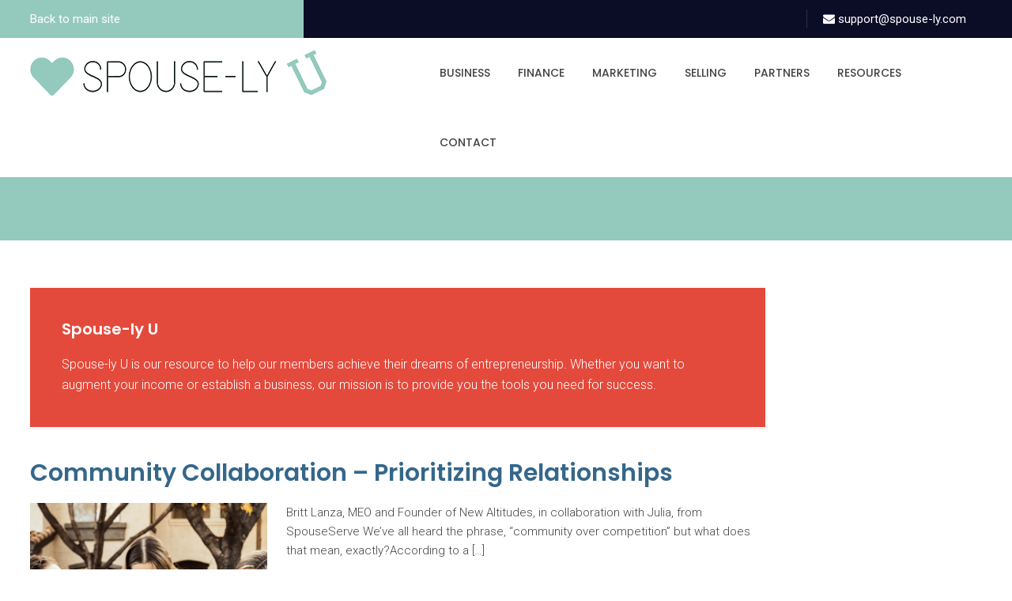

--- FILE ---
content_type: text/html; charset=UTF-8
request_url: https://spouselyu.com/author/orlan/page/7/
body_size: 14571
content:
<!DOCTYPE html>
<html lang="en-US">
<head >
<meta charset="UTF-8" />
		<meta name="robots" content="noindex" />
		<meta name="viewport" content="width=device-width, initial-scale=1" />
<title>Spouse-ly University – Page 7</title>
<link data-rocket-preload as="style" href="https://fonts.googleapis.com/css2?family=Poppins:wght@300;400;500;600;700&#038;family=Roboto:wght@300;400;500;700&#038;display=swap" rel="preload">
<link data-rocket-preload as="style" href="https://fonts.googleapis.com/css?family=Roboto%20Condensed%3A300%2C700&#038;display=swap" rel="preload">
<link href="https://fonts.googleapis.com/css2?family=Poppins:wght@300;400;500;600;700&#038;family=Roboto:wght@300;400;500;700&#038;display=swap" media="print" onload="this.media=&#039;all&#039;" rel="stylesheet">
<noscript data-wpr-hosted-gf-parameters=""><link rel="stylesheet" href="https://fonts.googleapis.com/css2?family=Poppins:wght@300;400;500;600;700&#038;family=Roboto:wght@300;400;500;700&#038;display=swap"></noscript>
<link href="https://fonts.googleapis.com/css?family=Roboto%20Condensed%3A300%2C700&#038;display=swap" media="print" onload="this.media=&#039;all&#039;" rel="stylesheet">
<noscript data-wpr-hosted-gf-parameters=""><link rel="stylesheet" href="https://fonts.googleapis.com/css?family=Roboto%20Condensed%3A300%2C700&#038;display=swap"></noscript>
<meta name='robots' content='max-image-preview:large' />
<link rel='dns-prefetch' href='//fonts.googleapis.com' />
<link href='https://fonts.gstatic.com' crossorigin rel='preconnect' />
<link rel="alternate" type="application/rss+xml" title="Spouse-ly University &raquo; Feed" href="https://spouselyu.com/feed/" />
<link rel="alternate" type="application/rss+xml" title="Spouse-ly University &raquo; Comments Feed" href="https://spouselyu.com/comments/feed/" />
<link rel="alternate" type="text/calendar" title="Spouse-ly University &raquo; iCal Feed" href="https://spouselyu.com/calendar/?ical=1" />
<link rel="alternate" type="application/rss+xml" title="Spouse-ly University &raquo; Posts by Spouse-ly University Feed" href="https://spouselyu.com/author/orlan/feed/" />
<link rel="canonical" href="https://spouselyu.com/author/orlan/page/7/" />
<style id='wp-img-auto-sizes-contain-inline-css' type='text/css'>
img:is([sizes=auto i],[sizes^="auto," i]){contain-intrinsic-size:3000px 1500px}
/*# sourceURL=wp-img-auto-sizes-contain-inline-css */
</style>
<link rel='stylesheet' id='dashicons-css' href='https://spouselyu.com/wp-includes/css/dashicons.min.css?ver=6.9' type='text/css' media='all' />
<link rel='stylesheet' id='education-pro-theme-css' href='https://spouselyu.com/wp-content/themes/education-pro/style.css?ver=3.0.0' type='text/css' media='all' />
<style id='wp-emoji-styles-inline-css' type='text/css'>

	img.wp-smiley, img.emoji {
		display: inline !important;
		border: none !important;
		box-shadow: none !important;
		height: 1em !important;
		width: 1em !important;
		margin: 0 0.07em !important;
		vertical-align: -0.1em !important;
		background: none !important;
		padding: 0 !important;
	}
/*# sourceURL=wp-emoji-styles-inline-css */
</style>
<link rel='stylesheet' id='wp-block-library-css' href='https://spouselyu.com/wp-includes/css/dist/block-library/style.min.css?ver=6.9' type='text/css' media='all' />
<style id='wp-block-heading-inline-css' type='text/css'>
h1:where(.wp-block-heading).has-background,h2:where(.wp-block-heading).has-background,h3:where(.wp-block-heading).has-background,h4:where(.wp-block-heading).has-background,h5:where(.wp-block-heading).has-background,h6:where(.wp-block-heading).has-background{padding:1.25em 2.375em}h1.has-text-align-left[style*=writing-mode]:where([style*=vertical-lr]),h1.has-text-align-right[style*=writing-mode]:where([style*=vertical-rl]),h2.has-text-align-left[style*=writing-mode]:where([style*=vertical-lr]),h2.has-text-align-right[style*=writing-mode]:where([style*=vertical-rl]),h3.has-text-align-left[style*=writing-mode]:where([style*=vertical-lr]),h3.has-text-align-right[style*=writing-mode]:where([style*=vertical-rl]),h4.has-text-align-left[style*=writing-mode]:where([style*=vertical-lr]),h4.has-text-align-right[style*=writing-mode]:where([style*=vertical-rl]),h5.has-text-align-left[style*=writing-mode]:where([style*=vertical-lr]),h5.has-text-align-right[style*=writing-mode]:where([style*=vertical-rl]),h6.has-text-align-left[style*=writing-mode]:where([style*=vertical-lr]),h6.has-text-align-right[style*=writing-mode]:where([style*=vertical-rl]){rotate:180deg}
/*# sourceURL=https://spouselyu.com/wp-includes/blocks/heading/style.min.css */
</style>
<style id='wp-block-list-inline-css' type='text/css'>
ol,ul{box-sizing:border-box}:root :where(.wp-block-list.has-background){padding:1.25em 2.375em}
/*# sourceURL=https://spouselyu.com/wp-includes/blocks/list/style.min.css */
</style>
<style id='wp-block-paragraph-inline-css' type='text/css'>
.is-small-text{font-size:.875em}.is-regular-text{font-size:1em}.is-large-text{font-size:2.25em}.is-larger-text{font-size:3em}.has-drop-cap:not(:focus):first-letter{float:left;font-size:8.4em;font-style:normal;font-weight:100;line-height:.68;margin:.05em .1em 0 0;text-transform:uppercase}body.rtl .has-drop-cap:not(:focus):first-letter{float:none;margin-left:.1em}p.has-drop-cap.has-background{overflow:hidden}:root :where(p.has-background){padding:1.25em 2.375em}:where(p.has-text-color:not(.has-link-color)) a{color:inherit}p.has-text-align-left[style*="writing-mode:vertical-lr"],p.has-text-align-right[style*="writing-mode:vertical-rl"]{rotate:180deg}
/*# sourceURL=https://spouselyu.com/wp-includes/blocks/paragraph/style.min.css */
</style>
<link rel='stylesheet' id='wc-blocks-style-css' href='https://spouselyu.com/wp-content/plugins/woocommerce/assets/client/blocks/wc-blocks.css?ver=wc-10.4.3' type='text/css' media='all' />
<style id='global-styles-inline-css' type='text/css'>
:root{--wp--preset--aspect-ratio--square: 1;--wp--preset--aspect-ratio--4-3: 4/3;--wp--preset--aspect-ratio--3-4: 3/4;--wp--preset--aspect-ratio--3-2: 3/2;--wp--preset--aspect-ratio--2-3: 2/3;--wp--preset--aspect-ratio--16-9: 16/9;--wp--preset--aspect-ratio--9-16: 9/16;--wp--preset--color--black: #000000;--wp--preset--color--cyan-bluish-gray: #abb8c3;--wp--preset--color--white: #ffffff;--wp--preset--color--pale-pink: #f78da7;--wp--preset--color--vivid-red: #cf2e2e;--wp--preset--color--luminous-vivid-orange: #ff6900;--wp--preset--color--luminous-vivid-amber: #fcb900;--wp--preset--color--light-green-cyan: #7bdcb5;--wp--preset--color--vivid-green-cyan: #00d084;--wp--preset--color--pale-cyan-blue: #8ed1fc;--wp--preset--color--vivid-cyan-blue: #0693e3;--wp--preset--color--vivid-purple: #9b51e0;--wp--preset--gradient--vivid-cyan-blue-to-vivid-purple: linear-gradient(135deg,rgb(6,147,227) 0%,rgb(155,81,224) 100%);--wp--preset--gradient--light-green-cyan-to-vivid-green-cyan: linear-gradient(135deg,rgb(122,220,180) 0%,rgb(0,208,130) 100%);--wp--preset--gradient--luminous-vivid-amber-to-luminous-vivid-orange: linear-gradient(135deg,rgb(252,185,0) 0%,rgb(255,105,0) 100%);--wp--preset--gradient--luminous-vivid-orange-to-vivid-red: linear-gradient(135deg,rgb(255,105,0) 0%,rgb(207,46,46) 100%);--wp--preset--gradient--very-light-gray-to-cyan-bluish-gray: linear-gradient(135deg,rgb(238,238,238) 0%,rgb(169,184,195) 100%);--wp--preset--gradient--cool-to-warm-spectrum: linear-gradient(135deg,rgb(74,234,220) 0%,rgb(151,120,209) 20%,rgb(207,42,186) 40%,rgb(238,44,130) 60%,rgb(251,105,98) 80%,rgb(254,248,76) 100%);--wp--preset--gradient--blush-light-purple: linear-gradient(135deg,rgb(255,206,236) 0%,rgb(152,150,240) 100%);--wp--preset--gradient--blush-bordeaux: linear-gradient(135deg,rgb(254,205,165) 0%,rgb(254,45,45) 50%,rgb(107,0,62) 100%);--wp--preset--gradient--luminous-dusk: linear-gradient(135deg,rgb(255,203,112) 0%,rgb(199,81,192) 50%,rgb(65,88,208) 100%);--wp--preset--gradient--pale-ocean: linear-gradient(135deg,rgb(255,245,203) 0%,rgb(182,227,212) 50%,rgb(51,167,181) 100%);--wp--preset--gradient--electric-grass: linear-gradient(135deg,rgb(202,248,128) 0%,rgb(113,206,126) 100%);--wp--preset--gradient--midnight: linear-gradient(135deg,rgb(2,3,129) 0%,rgb(40,116,252) 100%);--wp--preset--font-size--small: 13px;--wp--preset--font-size--medium: 20px;--wp--preset--font-size--large: 36px;--wp--preset--font-size--x-large: 42px;--wp--preset--spacing--20: 0.44rem;--wp--preset--spacing--30: 0.67rem;--wp--preset--spacing--40: 1rem;--wp--preset--spacing--50: 1.5rem;--wp--preset--spacing--60: 2.25rem;--wp--preset--spacing--70: 3.38rem;--wp--preset--spacing--80: 5.06rem;--wp--preset--shadow--natural: 6px 6px 9px rgba(0, 0, 0, 0.2);--wp--preset--shadow--deep: 12px 12px 50px rgba(0, 0, 0, 0.4);--wp--preset--shadow--sharp: 6px 6px 0px rgba(0, 0, 0, 0.2);--wp--preset--shadow--outlined: 6px 6px 0px -3px rgb(255, 255, 255), 6px 6px rgb(0, 0, 0);--wp--preset--shadow--crisp: 6px 6px 0px rgb(0, 0, 0);}:where(.is-layout-flex){gap: 0.5em;}:where(.is-layout-grid){gap: 0.5em;}body .is-layout-flex{display: flex;}.is-layout-flex{flex-wrap: wrap;align-items: center;}.is-layout-flex > :is(*, div){margin: 0;}body .is-layout-grid{display: grid;}.is-layout-grid > :is(*, div){margin: 0;}:where(.wp-block-columns.is-layout-flex){gap: 2em;}:where(.wp-block-columns.is-layout-grid){gap: 2em;}:where(.wp-block-post-template.is-layout-flex){gap: 1.25em;}:where(.wp-block-post-template.is-layout-grid){gap: 1.25em;}.has-black-color{color: var(--wp--preset--color--black) !important;}.has-cyan-bluish-gray-color{color: var(--wp--preset--color--cyan-bluish-gray) !important;}.has-white-color{color: var(--wp--preset--color--white) !important;}.has-pale-pink-color{color: var(--wp--preset--color--pale-pink) !important;}.has-vivid-red-color{color: var(--wp--preset--color--vivid-red) !important;}.has-luminous-vivid-orange-color{color: var(--wp--preset--color--luminous-vivid-orange) !important;}.has-luminous-vivid-amber-color{color: var(--wp--preset--color--luminous-vivid-amber) !important;}.has-light-green-cyan-color{color: var(--wp--preset--color--light-green-cyan) !important;}.has-vivid-green-cyan-color{color: var(--wp--preset--color--vivid-green-cyan) !important;}.has-pale-cyan-blue-color{color: var(--wp--preset--color--pale-cyan-blue) !important;}.has-vivid-cyan-blue-color{color: var(--wp--preset--color--vivid-cyan-blue) !important;}.has-vivid-purple-color{color: var(--wp--preset--color--vivid-purple) !important;}.has-black-background-color{background-color: var(--wp--preset--color--black) !important;}.has-cyan-bluish-gray-background-color{background-color: var(--wp--preset--color--cyan-bluish-gray) !important;}.has-white-background-color{background-color: var(--wp--preset--color--white) !important;}.has-pale-pink-background-color{background-color: var(--wp--preset--color--pale-pink) !important;}.has-vivid-red-background-color{background-color: var(--wp--preset--color--vivid-red) !important;}.has-luminous-vivid-orange-background-color{background-color: var(--wp--preset--color--luminous-vivid-orange) !important;}.has-luminous-vivid-amber-background-color{background-color: var(--wp--preset--color--luminous-vivid-amber) !important;}.has-light-green-cyan-background-color{background-color: var(--wp--preset--color--light-green-cyan) !important;}.has-vivid-green-cyan-background-color{background-color: var(--wp--preset--color--vivid-green-cyan) !important;}.has-pale-cyan-blue-background-color{background-color: var(--wp--preset--color--pale-cyan-blue) !important;}.has-vivid-cyan-blue-background-color{background-color: var(--wp--preset--color--vivid-cyan-blue) !important;}.has-vivid-purple-background-color{background-color: var(--wp--preset--color--vivid-purple) !important;}.has-black-border-color{border-color: var(--wp--preset--color--black) !important;}.has-cyan-bluish-gray-border-color{border-color: var(--wp--preset--color--cyan-bluish-gray) !important;}.has-white-border-color{border-color: var(--wp--preset--color--white) !important;}.has-pale-pink-border-color{border-color: var(--wp--preset--color--pale-pink) !important;}.has-vivid-red-border-color{border-color: var(--wp--preset--color--vivid-red) !important;}.has-luminous-vivid-orange-border-color{border-color: var(--wp--preset--color--luminous-vivid-orange) !important;}.has-luminous-vivid-amber-border-color{border-color: var(--wp--preset--color--luminous-vivid-amber) !important;}.has-light-green-cyan-border-color{border-color: var(--wp--preset--color--light-green-cyan) !important;}.has-vivid-green-cyan-border-color{border-color: var(--wp--preset--color--vivid-green-cyan) !important;}.has-pale-cyan-blue-border-color{border-color: var(--wp--preset--color--pale-cyan-blue) !important;}.has-vivid-cyan-blue-border-color{border-color: var(--wp--preset--color--vivid-cyan-blue) !important;}.has-vivid-purple-border-color{border-color: var(--wp--preset--color--vivid-purple) !important;}.has-vivid-cyan-blue-to-vivid-purple-gradient-background{background: var(--wp--preset--gradient--vivid-cyan-blue-to-vivid-purple) !important;}.has-light-green-cyan-to-vivid-green-cyan-gradient-background{background: var(--wp--preset--gradient--light-green-cyan-to-vivid-green-cyan) !important;}.has-luminous-vivid-amber-to-luminous-vivid-orange-gradient-background{background: var(--wp--preset--gradient--luminous-vivid-amber-to-luminous-vivid-orange) !important;}.has-luminous-vivid-orange-to-vivid-red-gradient-background{background: var(--wp--preset--gradient--luminous-vivid-orange-to-vivid-red) !important;}.has-very-light-gray-to-cyan-bluish-gray-gradient-background{background: var(--wp--preset--gradient--very-light-gray-to-cyan-bluish-gray) !important;}.has-cool-to-warm-spectrum-gradient-background{background: var(--wp--preset--gradient--cool-to-warm-spectrum) !important;}.has-blush-light-purple-gradient-background{background: var(--wp--preset--gradient--blush-light-purple) !important;}.has-blush-bordeaux-gradient-background{background: var(--wp--preset--gradient--blush-bordeaux) !important;}.has-luminous-dusk-gradient-background{background: var(--wp--preset--gradient--luminous-dusk) !important;}.has-pale-ocean-gradient-background{background: var(--wp--preset--gradient--pale-ocean) !important;}.has-electric-grass-gradient-background{background: var(--wp--preset--gradient--electric-grass) !important;}.has-midnight-gradient-background{background: var(--wp--preset--gradient--midnight) !important;}.has-small-font-size{font-size: var(--wp--preset--font-size--small) !important;}.has-medium-font-size{font-size: var(--wp--preset--font-size--medium) !important;}.has-large-font-size{font-size: var(--wp--preset--font-size--large) !important;}.has-x-large-font-size{font-size: var(--wp--preset--font-size--x-large) !important;}
/*# sourceURL=global-styles-inline-css */
</style>

<style id='classic-theme-styles-inline-css' type='text/css'>
/*! This file is auto-generated */
.wp-block-button__link{color:#fff;background-color:#32373c;border-radius:9999px;box-shadow:none;text-decoration:none;padding:calc(.667em + 2px) calc(1.333em + 2px);font-size:1.125em}.wp-block-file__button{background:#32373c;color:#fff;text-decoration:none}
/*# sourceURL=/wp-includes/css/classic-themes.min.css */
</style>
<link rel='stylesheet' id='ctf_styles-css' href='https://spouselyu.com/wp-content/plugins/custom-twitter-feeds/css/ctf-styles.min.css?ver=2.3.1' type='text/css' media='all' />
<link rel='stylesheet' id='module-frontend-css' href='https://spouselyu.com/wp-content/plugins/sensei-lms/assets/dist/css/modules-frontend.css?ver=6f282392f857e1cd0631' type='text/css' media='all' />
<link rel='stylesheet' id='pages-frontend-css' href='https://spouselyu.com/wp-content/plugins/sensei-lms/assets/dist/css/pages-frontend.css?ver=273eee0a3eb3fc744030' type='text/css' media='all' />
<link rel='stylesheet' id='sensei-frontend-css' href='https://spouselyu.com/wp-content/plugins/sensei-lms/assets/dist/css/frontend.css?ver=11d6148c6a4a283be47a' type='text/css' media='screen' />
<link rel='stylesheet' id='SFSImainCss-css' href='https://spouselyu.com/wp-content/plugins/ultimate-social-media-icons/css/sfsi-style.css?ver=2.9.6' type='text/css' media='all' />
<link rel='stylesheet' id='woocommerce-layout-css' href='https://spouselyu.com/wp-content/plugins/woocommerce/assets/css/woocommerce-layout.css?ver=10.4.3' type='text/css' media='all' />
<link rel='stylesheet' id='woocommerce-smallscreen-css' href='https://spouselyu.com/wp-content/plugins/woocommerce/assets/css/woocommerce-smallscreen.css?ver=10.4.3' type='text/css' media='only screen and (max-width: 768px)' />
<link rel='stylesheet' id='woocommerce-general-css' href='https://spouselyu.com/wp-content/plugins/woocommerce/assets/css/woocommerce.css?ver=10.4.3' type='text/css' media='all' />
<style id='woocommerce-inline-inline-css' type='text/css'>
.woocommerce form .form-row .required { visibility: visible; }
/*# sourceURL=woocommerce-inline-inline-css */
</style>
<link rel='stylesheet' id='sensei_course_progress-frontend-css' href='https://spouselyu.com/wp-content/plugins/sensei-course-progress/assets/dist/css/frontend.css?ver=2.0.4' type='text/css' media='all' />

<script type="text/javascript" src="https://spouselyu.com/wp-includes/js/jquery/jquery.min.js?ver=3.7.1" id="jquery-core-js"></script>
<script type="text/javascript" src="https://spouselyu.com/wp-includes/js/jquery/jquery-migrate.min.js?ver=3.4.1" id="jquery-migrate-js"></script>
<script type="text/javascript" src="https://spouselyu.com/wp-content/plugins/woocommerce/assets/js/jquery-blockui/jquery.blockUI.min.js?ver=2.7.0-wc.10.4.3" id="wc-jquery-blockui-js" defer="defer" data-wp-strategy="defer"></script>
<script type="text/javascript" id="wc-add-to-cart-js-extra">
/* <![CDATA[ */
var wc_add_to_cart_params = {"ajax_url":"/wp-admin/admin-ajax.php","wc_ajax_url":"/?wc-ajax=%%endpoint%%","i18n_view_cart":"View cart","cart_url":"https://spouselyu.com/?page_id=392","is_cart":"","cart_redirect_after_add":"no"};
//# sourceURL=wc-add-to-cart-js-extra
/* ]]> */
</script>
<script type="text/javascript" src="https://spouselyu.com/wp-content/plugins/woocommerce/assets/js/frontend/add-to-cart.min.js?ver=10.4.3" id="wc-add-to-cart-js" defer="defer" data-wp-strategy="defer"></script>
<script type="text/javascript" src="https://spouselyu.com/wp-content/plugins/woocommerce/assets/js/js-cookie/js.cookie.min.js?ver=2.1.4-wc.10.4.3" id="wc-js-cookie-js" defer="defer" data-wp-strategy="defer"></script>
<script type="text/javascript" id="woocommerce-js-extra">
/* <![CDATA[ */
var woocommerce_params = {"ajax_url":"/wp-admin/admin-ajax.php","wc_ajax_url":"/?wc-ajax=%%endpoint%%","i18n_password_show":"Show password","i18n_password_hide":"Hide password"};
//# sourceURL=woocommerce-js-extra
/* ]]> */
</script>
<script type="text/javascript" src="https://spouselyu.com/wp-content/plugins/woocommerce/assets/js/frontend/woocommerce.min.js?ver=10.4.3" id="woocommerce-js" defer="defer" data-wp-strategy="defer"></script>
<script type="text/javascript" src="https://spouselyu.com/wp-content/themes/education-pro/js/responsive-menu.js?ver=1.0.0" id="education-responsive-menu-js"></script>
<link rel="https://api.w.org/" href="https://spouselyu.com/wp-json/" /><link rel="alternate" title="JSON" type="application/json" href="https://spouselyu.com/wp-json/wp/v2/users/1" /><link rel="EditURI" type="application/rsd+xml" title="RSD" href="https://spouselyu.com/xmlrpc.php?rsd" />

<!-- This site is using AdRotate v5.17.2 to display their advertisements - https://ajdg.solutions/ -->
<!-- AdRotate CSS -->
<style type="text/css" media="screen">
	.g { margin:0px; padding:0px; overflow:hidden; line-height:1; zoom:1; }
	.g img { height:auto; }
	.g-col { position:relative; float:left; }
	.g-col:first-child { margin-left: 0; }
	.g-col:last-child { margin-right: 0; }
	@media only screen and (max-width: 480px) {
		.g-col, .g-dyn, .g-single { width:100%; margin-left:0; margin-right:0; }
	}
</style>
<!-- /AdRotate CSS -->

		<style>
			:root {
						}
		</style>
		<meta name="follow.[base64]" content="MvXQttTt8slGqEDSF91b"/><meta property="og:image:secure_url" content="https://spouselyu.com/wp-content/uploads/2022/04/Screen-Shot-2022-04-15-at-7.37.50-AM.png" data-id="sfsi"><meta property="twitter:card" content="summary_large_image" data-id="sfsi"><meta property="twitter:image" content="https://spouselyu.com/wp-content/uploads/2022/04/Screen-Shot-2022-04-15-at-7.37.50-AM.png" data-id="sfsi"><meta property="og:image:type" content="image/png" data-id="sfsi" /><meta property="og:image:width" content="1670" data-id="sfsi" /><meta property="og:image:height" content="1478" data-id="sfsi" /><meta property="og:url" content="https://spouselyu.com/community-collaboration-prioritizing-relationships/" data-id="sfsi" /><meta property="og:description" content="
Britt Lanza, MEO and Founder of New Altitudes, in collaboration with Julia, from SpouseServe







We’ve all heard the phrase, “community over competition” but what does that mean, exactly?According to a 2016 article by Honeybook, this phrase means that you put people above opportunity,and an article by Lucky Tamm in 2021 states that it’s valuing relationships over profit. In simpler terms, itsimply means we want to all root for each other and support one another in our own entrepreneurialendeavors. To not think of someone as a competitor but respect that everyone can sit at the table withus.



With the cost of social media ads increasing and the “pay to play” algorithms have many businessowners looking for other, more affordable, options for getting the word out about their products. Howdo you sustain a growing business without the funds to back it up? Is there a way to do this AND putconnections with real humans above all else?



Enter: collaborations.



Prioritizing relationships not only builds trust (hello trusted brand status), it also shows that youprioritize connection and the real people in your communities above just slapping an ad up on a socialwall and hoping to bring in some revenue. Potential customers feel less like a number or pay check, andmore like they matter to your brand – because they do.



Now, before I dive into ways you can collaborate with others, I just want to pause to tell you a keyingredient to this recipe that many of my clients forget: don’t give away your products, time, or servicesfor free. Doing so trains your customers that your value is less than full price, and keeps them looking for a sale, because you’ve taught them it’s not worth anything.



So; how the h*ck do you collaborate without giving anything away for free?



You can absolutely collaborate and get something in return, even if it’s not money. Think of other wayswe exchange goods and services for something valuable but not monetary:



High-value email content in exchange for personal emails



Coupon codes in exchange for emailsPodcast hosts swapping guests on the others’ showsSocial media shoutout for social media shoutout



So it’s very possible that you collaborate in a way that shares your info with their audience, but isn’tgiven for free. Let’s look at a few options:



Social media shout out swapPodcast guest swapInstagram Live video sharing a mutual experienceCreate a product or service offering togetherCreate a course togetherPlan and co-host an event or webinarCo-produce a mini podcast seriesEmail shoutout or swapSwap blog posts or social media captionsCollaborator mode a post on Instagram



There are so many ways to collaborate with others that provides a connection, relationship, and anetwork. In all of these options, you’re getting something in return. Either an email address, free ad insomeone else’s group or platform, income, experience with a new medium or topic, Authority buildingon different platforms or on particular topics, or something else. Get creative and have fun!



Realize that when you collaborate, you’re building trust faster because instead of a cold audience,you’re connecting with an audience that already knows, likes, and trusts the other person promotingyou – which makes you likable and trustworthy.



A fantastic example of this is the collaboration Julia, from SpouseServe and I did together. We created aMilso Business Manual. Julia is fantastic at planning and building functional planners. I am great atcoaching and offering ways to create a plan based on your goals. Together, we created a manual full oftrainings, social media strategies, project planning, and more to help milspouse entrepreneurs build thebusiness of their dreams.



Shop here!



Lastly, it’s very important to know who to collaborate with. Who to share the spotlight with, and whowill compliment you the best to make it all worth it.



I like to refer to this as your circle of influence. It’s the people who:



You may refer customers to.



Refer their customers to you.Have the same niche, or target market, as you but offer a different product or service.Have the same product or service but offer to a different target market.



Think of a realtor for a minute: Realtors usually refer roofers, painters, home inspectors, and plumbersto their new clients during the process of their home-buying experience. A lender may refer customersto the realtor based on a mutual relationship or paid partnership. Then you have daycares, fitnessinstitutions, and private schools that the realtor may have on hand in case a client needs them, sincethey serve the same target market. Lastly, realtors would have realtors in other states or counties theydon’t serve, so if you move out of state they may be able to refer a friend.



Your circle of influence is a professional network you’ve built for the sole purpose of doing acollaboration or referral to. It takes time to build this, but aim to make strong connections and buildprofessional relationships with about 6-8 people who fit these categories.



In the above example with the Milso Business Manual, Julia and I worked very well together because weboth serve the same target market, military spouses, but we have different skillsets and offerings – Juliaphysical planners and coaching for myself.



So now you know why collaborations are a good idea, who to collaborate with, and how to start to buildthose relationships, and have a few ideas on ways to start collaborating with others. Who will youcollaborate with first?




" data-id="sfsi" /><meta property="og:title" content="Community Collaboration – Prioritizing Relationships" data-id="sfsi" /><meta name="tec-api-version" content="v1"><meta name="tec-api-origin" content="https://spouselyu.com"><link rel="alternate" href="https://spouselyu.com/wp-json/tribe/events/v1/" /><link rel="pingback" href="https://spouselyu.com/xmlrpc.php" />
<link rel="prev" href="https://spouselyu.com/author/orlan/page/6/" />
<link rel="next" href="https://spouselyu.com/author/orlan/page/8/" />
<!-- Global site tag (gtag.js) - Google Analytics -->
<script async src="https://www.googletagmanager.com/gtag/js?id=G-9ZSZLSRS62"></script>
<script>
  window.dataLayer = window.dataLayer || [];
  function gtag(){dataLayer.push(arguments);}
  gtag('js', new Date());

  gtag('config', 'G-9ZSZLSRS62');
</script>	<noscript><style>.woocommerce-product-gallery{ opacity: 1 !important; }</style></noscript>
	<link rel="icon" href="https://spouselyu.com/wp-content/uploads/2021/09/cropped-Spouse-ly-instagram--32x32.png" sizes="32x32" />
<link rel="icon" href="https://spouselyu.com/wp-content/uploads/2021/09/cropped-Spouse-ly-instagram--192x192.png" sizes="192x192" />
<link rel="apple-touch-icon" href="https://spouselyu.com/wp-content/uploads/2021/09/cropped-Spouse-ly-instagram--180x180.png" />
<meta name="msapplication-TileImage" content="https://spouselyu.com/wp-content/uploads/2021/09/cropped-Spouse-ly-instagram--270x270.png" />
<link rel="alternate" type="application/rss+xml" title="RSS" href="https://spouselyu.com/rsslatest.xml" /><link href="https://spouselyu.com/wp-content/themes/education-pro/css/font-awesome.min.css" rel="stylesheet" type="text/css" />
  
  
<meta name="generator" content="WP Rocket 3.20.3" data-wpr-features="wpr_desktop" /></head>
<body class="archive paged author author-orlan author-1 paged-7 author-paged-7 wp-theme-genesis wp-child-theme-education-pro theme-genesis sfsi_actvite_theme_thin woocommerce-no-js tribe-no-js metaslider-plugin content-sidebar genesis-breadcrumbs-hidden genesis-footer-widgets-visible" itemscope itemtype="https://schema.org/WebPage"><div data-rocket-location-hash="0618d851ce5ae792f527e16bbc8f30f9" class="site-container"><aside class="widget-area header-widget-area"><div data-rocket-location-hash="53ba7d88c4009f539a4f0b32d3e151af" class="wrap"><section id="custom_html-9" class="widget_text widget widget_custom_html"><div class="widget_text widget-wrap"><div class="textwidget custom-html-widget"><a href="https://spouse-ly.com" class="back-link">Back to main site</a></div></div></section>
<section id="custom_html-7" class="widget_text widget widget_custom_html"><div class="widget_text widget-wrap"><div class="textwidget custom-html-widget"><i class="fa fa-envelope"></i> <a href="/cdn-cgi/l/email-protection" class="__cf_email__" data-cfemail="54272124243b26201427243b21273179382d7a373b39">[email&#160;protected]</a>
</div></div></section>
</div></aside><header data-rocket-location-hash="1da0d493198403f7aa8bb1c35b47b13e" class="site-header" itemscope itemtype="https://schema.org/WPHeader"><div data-rocket-location-hash="9906ee3e6eb4537057a09115f0cb4331" class="wrap"><div class="title-area"><p class="site-title" itemprop="headline"><a href="https://spouselyu.com/">Spouse-ly University</a></p></div><div class="widget-area header-widget-area"><section id="custom_html-9" class="widget_text widget widget_custom_html"><div class="widget_text widget-wrap"><div class="textwidget custom-html-widget"><a href="https://spouse-ly.com" class="back-link">Back to main site</a></div></div></section>
<section id="custom_html-7" class="widget_text widget widget_custom_html"><div class="widget_text widget-wrap"><div class="textwidget custom-html-widget"><i class="fa fa-envelope"></i> <a href="/cdn-cgi/l/email-protection" class="__cf_email__" data-cfemail="a6d5d3d6d6c9d4d2e6d5d6c9d3d5c38bcadf88c5c9cb">[email&#160;protected]</a>
</div></div></section>
</div><nav class="nav-primary" aria-label="Main" itemscope itemtype="https://schema.org/SiteNavigationElement"><div class="wrap"><ul id="menu-main-menu" class="menu genesis-nav-menu menu-primary"><li id="menu-item-129" class="menu-item menu-item-type-post_type menu-item-object-department menu-item-129"><a href="https://spouselyu.com/department/business/" itemprop="url"><span itemprop="name">Business</span></a></li>
<li id="menu-item-130" class="menu-item menu-item-type-post_type menu-item-object-department menu-item-130"><a href="https://spouselyu.com/department/finance/" itemprop="url"><span itemprop="name">Finance</span></a></li>
<li id="menu-item-128" class="menu-item menu-item-type-post_type menu-item-object-department menu-item-128"><a href="https://spouselyu.com/department/marketing/" itemprop="url"><span itemprop="name">Marketing</span></a></li>
<li id="menu-item-127" class="menu-item menu-item-type-post_type menu-item-object-department menu-item-127"><a href="https://spouselyu.com/department/selling-on-spouse-ly/" itemprop="url"><span itemprop="name">Selling</span></a></li>
<li id="menu-item-88" class="menu-item menu-item-type-post_type menu-item-object-page menu-item-has-children menu-item-88"><a href="https://spouselyu.com/sponsors/" itemprop="url"><span itemprop="name">Partners</span></a>
<ul class="sub-menu">
	<li id="menu-item-186" class="menu-item menu-item-type-post_type menu-item-object-page menu-item-186"><a href="https://spouselyu.com/sponsors/partner-spouse-ly-u/" itemprop="url"><span itemprop="name">Partner with Spouse-ly U</span></a></li>
</ul>
</li>
<li id="menu-item-403" class="menu-item menu-item-type-post_type menu-item-object-page menu-item-has-children menu-item-403"><a href="https://spouselyu.com/resources/" itemprop="url"><span itemprop="name">Resources</span></a>
<ul class="sub-menu">
	<li id="menu-item-404" class="menu-item menu-item-type-taxonomy menu-item-object-product_cat menu-item-404"><a href="https://spouselyu.com/product-category/family/" itemprop="url"><span itemprop="name">Family</span></a></li>
	<li id="menu-item-405" class="menu-item menu-item-type-taxonomy menu-item-object-product_cat menu-item-405"><a href="https://spouselyu.com/product-category/podcast/" itemprop="url"><span itemprop="name">Podcast</span></a></li>
	<li id="menu-item-423" class="menu-item menu-item-type-taxonomy menu-item-object-product_cat menu-item-423"><a href="https://spouselyu.com/product-category/continuing-education/" itemprop="url"><span itemprop="name">Continuing Education</span></a></li>
</ul>
</li>
<li id="menu-item-93" class="menu-item menu-item-type-post_type menu-item-object-page menu-item-has-children menu-item-93"><a href="https://spouselyu.com/contact/" itemprop="url"><span itemprop="name">Contact</span></a>
<ul class="sub-menu">
	<li id="menu-item-425" class="menu-item menu-item-type-custom menu-item-object-custom menu-item-425"><a href="https://spouselyu.com/calendar" itemprop="url"><span itemprop="name">Calendar</span></a></li>
	<li id="menu-item-20" class="menu-item menu-item-type-post_type menu-item-object-page menu-item-20"><a href="https://spouselyu.com/about-us/" itemprop="url"><span itemprop="name">About</span></a></li>
	<li id="menu-item-234" class="menu-item menu-item-type-post_type menu-item-object-page menu-item-234"><a href="https://spouselyu.com/contact/become-a-contributor/" itemprop="url"><span itemprop="name">Become a Contributor</span></a></li>
</ul>
</li>
</ul></div></nav></div></header>			<div data-rocket-location-hash="c53f82d0c24c2a3d0d84959d55a383e3" class="internal-header"><h1> <span></span></h1></div>

<div data-rocket-location-hash="bdef2a2ecd197d22f18d728e47a30ca1" class="site-inner"><div data-rocket-location-hash="6c4fce10a7a8ea114aa6fc901857c813" class="content-sidebar-wrap"><main class="content"><div class="archive-description author-archive-description author-description"><h1 class="archive-title">Spouse-ly U</h1><p>Spouse-ly U is our resource to help our members achieve their dreams of entrepreneurship. Whether you want to augment your income or establish a business, our mission is to provide you the tools you need for success.</p>
</div><article class="post-609 post type-post status-publish format-standard has-post-thumbnail category-marketing category-online-marketing entry" aria-label="Community Collaboration – Prioritizing Relationships" itemscope itemtype="https://schema.org/CreativeWork"><header class="entry-header"><p class="entry-meta"><time class="entry-time" itemprop="datePublished" datetime="2022-04-15T14:38:50+00:00">April 15, 2022</time></p><h2 class="entry-title" itemprop="headline"><a class="entry-title-link" rel="bookmark" href="https://spouselyu.com/community-collaboration-prioritizing-relationships/">Community Collaboration – Prioritizing Relationships</a></h2>
</header><div class="entry-content" itemprop="text"><a class="entry-image-link" href="https://spouselyu.com/community-collaboration-prioritizing-relationships/" aria-hidden="true" tabindex="-1"><img width="300" height="300" src="https://spouselyu.com/wp-content/uploads/2022/04/Screen-Shot-2022-04-15-at-7.37.50-AM-300x300.png" class="alignleft post-image entry-image" alt="" itemprop="image" decoding="async" srcset="https://spouselyu.com/wp-content/uploads/2022/04/Screen-Shot-2022-04-15-at-7.37.50-AM-300x300.png 300w, https://spouselyu.com/wp-content/uploads/2022/04/Screen-Shot-2022-04-15-at-7.37.50-AM-150x150.png 150w, https://spouselyu.com/wp-content/uploads/2022/04/Screen-Shot-2022-04-15-at-7.37.50-AM-100x100.png 100w" sizes="(max-width: 300px) 100vw, 300px" /></a><p>Britt Lanza, MEO and Founder of New Altitudes, in collaboration with Julia, from SpouseServe We’ve all heard the phrase, “community over competition” but what does that mean, exactly?According to a [&hellip;]</p>
</div><footer class="entry-footer"><p class="entry-meta">Article by <span class="entry-author" itemprop="author" itemscope itemtype="https://schema.org/Person"><a href="https://spouselyu.com/author/orlan/" class="entry-author-link" rel="author" itemprop="url"><span class="entry-author-name" itemprop="name">Spouse-ly University</span></a></span> <span class="entry-categories"> &#047; <a href="https://spouselyu.com/category/marketing/" rel="category tag">Marketing</a>, <a href="https://spouselyu.com/category/marketing/online-marketing/" rel="category tag">Online Marketing</a></span>   </p></footer></article><article class="post-592 post type-post status-publish format-standard has-post-thumbnail category-marketing category-online-marketing entry" aria-label="Creating Creative Content" itemscope itemtype="https://schema.org/CreativeWork"><header class="entry-header"><p class="entry-meta"><time class="entry-time" itemprop="datePublished" datetime="2022-04-14T15:37:09+00:00">April 14, 2022</time></p><h2 class="entry-title" itemprop="headline"><a class="entry-title-link" rel="bookmark" href="https://spouselyu.com/creating-creative-content/">Creating Creative Content</a></h2>
</header><div class="entry-content" itemprop="text"><a class="entry-image-link" href="https://spouselyu.com/creating-creative-content/" aria-hidden="true" tabindex="-1"><img width="300" height="300" src="https://spouselyu.com/wp-content/uploads/2022/04/content-creation-300x300.jpeg" class="alignleft post-image entry-image" alt="" itemprop="image" decoding="async" loading="lazy" srcset="https://spouselyu.com/wp-content/uploads/2022/04/content-creation-300x300.jpeg 300w, https://spouselyu.com/wp-content/uploads/2022/04/content-creation-150x150.jpeg 150w, https://spouselyu.com/wp-content/uploads/2022/04/content-creation-100x100.jpeg 100w" sizes="auto, (max-width: 300px) 100vw, 300px" /></a><p>Spouse-ly It can be hard coming up with the right content to share via your Spouse-ly shop and on social media. Here are a few helpful tips that can get [&hellip;]</p>
</div><footer class="entry-footer"><p class="entry-meta">Article by <span class="entry-author" itemprop="author" itemscope itemtype="https://schema.org/Person"><a href="https://spouselyu.com/author/orlan/" class="entry-author-link" rel="author" itemprop="url"><span class="entry-author-name" itemprop="name">Spouse-ly University</span></a></span> <span class="entry-categories"> &#047; <a href="https://spouselyu.com/category/marketing/" rel="category tag">Marketing</a>, <a href="https://spouselyu.com/category/marketing/online-marketing/" rel="category tag">Online Marketing</a></span>   </p></footer></article><article class="post-589 post type-post status-publish format-standard has-post-thumbnail category-finance category-taxes entry" aria-label="Overview: Self Employment Taxes" itemscope itemtype="https://schema.org/CreativeWork"><header class="entry-header"><p class="entry-meta"><time class="entry-time" itemprop="datePublished" datetime="2022-04-14T15:09:23+00:00">April 14, 2022</time></p><h2 class="entry-title" itemprop="headline"><a class="entry-title-link" rel="bookmark" href="https://spouselyu.com/overview-self-employment-taxes/">Overview: Self Employment Taxes</a></h2>
</header><div class="entry-content" itemprop="text"><a class="entry-image-link" href="https://spouselyu.com/overview-self-employment-taxes/" aria-hidden="true" tabindex="-1"><img width="300" height="300" src="https://spouselyu.com/wp-content/uploads/2022/04/Tax-Time-Sign-1536x1024-1-300x300.jpeg" class="alignleft post-image entry-image" alt="" itemprop="image" decoding="async" loading="lazy" srcset="https://spouselyu.com/wp-content/uploads/2022/04/Tax-Time-Sign-1536x1024-1-300x300.jpeg 300w, https://spouselyu.com/wp-content/uploads/2022/04/Tax-Time-Sign-1536x1024-1-150x150.jpeg 150w, https://spouselyu.com/wp-content/uploads/2022/04/Tax-Time-Sign-1536x1024-1-100x100.jpeg 100w" sizes="auto, (max-width: 300px) 100vw, 300px" /></a><p>Mymilitarybenefits Robert Haynes Gig Economy and Self Employment Taxes Even before the pandemic, many within the military community sought income from the “Gig Economy”. These are your Uber and Lyft [&hellip;]</p>
</div><footer class="entry-footer"><p class="entry-meta">Article by <span class="entry-author" itemprop="author" itemscope itemtype="https://schema.org/Person"><a href="https://spouselyu.com/author/orlan/" class="entry-author-link" rel="author" itemprop="url"><span class="entry-author-name" itemprop="name">Spouse-ly University</span></a></span> <span class="entry-categories"> &#047; <a href="https://spouselyu.com/category/finance/" rel="category tag">Finance</a>, <a href="https://spouselyu.com/category/finance/taxes/" rel="category tag">Taxes</a></span>   </p></footer></article><div class="archive-pagination pagination"><ul><li class="pagination-previous"><a href="https://spouselyu.com/author/orlan/page/6/" >&#x000AB; Previous Page</a></li>
<li><a href="https://spouselyu.com/author/orlan/">1</a></li>
<li class="pagination-omission">&#x02026;</li> 
<li><a href="https://spouselyu.com/author/orlan/page/5/">5</a></li>
<li><a href="https://spouselyu.com/author/orlan/page/6/">6</a></li>
<li class="active" ><a href="https://spouselyu.com/author/orlan/page/7/" aria-current="page">7</a></li>
<li><a href="https://spouselyu.com/author/orlan/page/8/">8</a></li>
<li><a href="https://spouselyu.com/author/orlan/page/9/">9</a></li>
<li class="pagination-omission">&#x02026;</li> 
<li><a href="https://spouselyu.com/author/orlan/page/18/">18</a></li>
<li class="pagination-next"><a href="https://spouselyu.com/author/orlan/page/8/" >Next Page &#x000BB;</a></li>
</ul></div>
</main><aside class="sidebar sidebar-primary widget-area" role="complementary" aria-label="Primary Sidebar" itemscope itemtype="https://schema.org/WPSideBar"><section id="search-2" class="widget widget_search"><div class="widget-wrap"><form class="search-form" method="get" action="https://spouselyu.com/" role="search" itemprop="potentialAction" itemscope itemtype="https://schema.org/SearchAction"><input class="search-form-input" type="search" name="s" id="searchform-1" placeholder="Search this website" itemprop="query-input"><input class="search-form-submit" type="submit" value="Search"><meta content="https://spouselyu.com/?s={s}" itemprop="target"></form></div></section>
<section id="media_image-3" class="widget widget_media_image"><div class="widget-wrap"><h4 class="widget-title widgettitle">Discover thousands of products and services created by our nation&#8217;s heroes</h4>
<a href="https://spouse-ly.com/"><img width="300" height="300" src="https://spouselyu.com/wp-content/uploads/2022/04/shop-spousely-1-300x300.jpg" class="image wp-image-603  attachment-medium size-medium" alt="" style="max-width: 100%; height: auto;" decoding="async" loading="lazy" srcset="https://spouselyu.com/wp-content/uploads/2022/04/shop-spousely-1-300x300.jpg 300w, https://spouselyu.com/wp-content/uploads/2022/04/shop-spousely-1-1024x1024.jpg 1024w, https://spouselyu.com/wp-content/uploads/2022/04/shop-spousely-1-150x150.jpg 150w, https://spouselyu.com/wp-content/uploads/2022/04/shop-spousely-1-768x768.jpg 768w, https://spouselyu.com/wp-content/uploads/2022/04/shop-spousely-1-100x100.jpg 100w, https://spouselyu.com/wp-content/uploads/2022/04/shop-spousely-1-600x600.jpg 600w, https://spouselyu.com/wp-content/uploads/2022/04/shop-spousely-1.jpg 1080w" sizes="auto, (max-width: 300px) 100vw, 300px" /></a></div></section>
</aside></div></div><div data-rocket-location-hash="f70959ab0e4d5d9d18a7a4c98c95ec54" class="footer-widgets"><div class="wrap"><div class="widget-area footer-widgets-1 footer-widget-area"><section id="text-3" class="widget widget_text"><div class="widget-wrap"><h4 class="widget-title widgettitle">About</h4>
			<div class="textwidget"><p>This is a resource that will help our community grow. We provide information on how to start, market and run a business. We will connect you with professional resources that will help you transition into a life of entrepreneurship. Whether you are going to make your business your career or just a source of extra income, Spouse-ly University will help you make the most of your venture!</p>
</div>
		</div></section>
</div><div class="widget-area footer-widgets-2 footer-widget-area"><section id="nav_menu-2" class="widget widget_nav_menu"><div class="widget-wrap"><h4 class="widget-title widgettitle">Quick Links</h4>
<div class="menu-quick-links-container"><ul id="menu-quick-links" class="menu"><li id="menu-item-226" class="menu-item menu-item-type-post_type menu-item-object-page menu-item-226"><a href="https://spouselyu.com/departments/" itemprop="url">Departments</a></li>
<li id="menu-item-224" class="menu-item menu-item-type-post_type menu-item-object-page menu-item-224"><a href="https://spouselyu.com/contact/" itemprop="url">Contact</a></li>
<li id="menu-item-225" class="menu-item menu-item-type-post_type menu-item-object-page menu-item-225"><a href="https://spouselyu.com/contact/submit-an-article/" itemprop="url">Submit An Article</a></li>
<li id="menu-item-223" class="menu-item menu-item-type-post_type menu-item-object-page menu-item-223"><a href="https://spouselyu.com/terms-conditions/" itemprop="url">Terms &#038; Conditions</a></li>
</ul></div></div></section>
</div><div class="widget-area footer-widgets-3 footer-widget-area"><section id="media_image-4" class="widget widget_media_image"><div class="widget-wrap"><h4 class="widget-title widgettitle">Powered by</h4>
<a href="https://www.usaa.com/insurance/small-business?vurl=vurl_spouselysmallbiz&#038;"><img width="300" height="109" src="https://spouselyu.com/wp-content/uploads/2022/01/USAA-SBI-LOGO-300x109.png" class="image wp-image-388  attachment-medium size-medium" alt="" style="max-width: 100%; height: auto;" title="Powered by" decoding="async" loading="lazy" srcset="https://spouselyu.com/wp-content/uploads/2022/01/USAA-SBI-LOGO-300x109.png 300w, https://spouselyu.com/wp-content/uploads/2022/01/USAA-SBI-LOGO-600x218.png 600w, https://spouselyu.com/wp-content/uploads/2022/01/USAA-SBI-LOGO-768x279.png 768w, https://spouselyu.com/wp-content/uploads/2022/01/USAA-SBI-LOGO-100x36.png 100w, https://spouselyu.com/wp-content/uploads/2022/01/USAA-SBI-LOGO.png 829w" sizes="auto, (max-width: 300px) 100vw, 300px" /></a></div></section>
</div><div class="widget-area footer-widgets-4 footer-widget-area"><section id="text-4" class="widget widget_text"><div class="widget-wrap"><h4 class="widget-title widgettitle">Contact</h4>
			<div class="textwidget"><p><span class="c6"><a class="c18" href="/cdn-cgi/l/email-protection#e695939696899492a6959689939583cb8a9fc885898b"><span class="__cf_email__" data-cfemail="a7d4d2d7d7c8d5d3e7d4d7c8d2d4c28acbde89c4c8ca">[email&#160;protected]</span></a></span></p>
</div>
		</div></section>
</div></div></div><footer class="site-footer" itemscope itemtype="https://schema.org/WPFooter"><div class="wrap"><p>Copyright &#xA9;&nbsp;2026 Spouse-ly· All Right Reserved. </p></div></footer></div><script data-cfasync="false" src="/cdn-cgi/scripts/5c5dd728/cloudflare-static/email-decode.min.js"></script><script type="speculationrules">
{"prefetch":[{"source":"document","where":{"and":[{"href_matches":"/*"},{"not":{"href_matches":["/wp-*.php","/wp-admin/*","/wp-content/uploads/*","/wp-content/*","/wp-content/plugins/*","/wp-content/themes/education-pro/*","/wp-content/themes/genesis/*","/*\\?(.+)"]}},{"not":{"selector_matches":"a[rel~=\"nofollow\"]"}},{"not":{"selector_matches":".no-prefetch, .no-prefetch a"}}]},"eagerness":"conservative"}]}
</script>
                <!--facebook like and share js -->
                <div data-rocket-location-hash="e2acc92c4a66965e9a72caecdd95da86" id="fb-root"></div>
                <script>
                    (function(d, s, id) {
                        var js, fjs = d.getElementsByTagName(s)[0];
                        if (d.getElementById(id)) return;
                        js = d.createElement(s);
                        js.id = id;
                        js.src = "https://connect.facebook.net/en_US/sdk.js#xfbml=1&version=v3.2";
                        fjs.parentNode.insertBefore(js, fjs);
                    }(document, 'script', 'facebook-jssdk'));
                </script>
                <script>
window.addEventListener('sfsi_functions_loaded', function() {
    if (typeof sfsi_responsive_toggle == 'function') {
        sfsi_responsive_toggle(0);
        // console.log('sfsi_responsive_toggle');

    }
})
</script>
    <script>
        window.addEventListener('sfsi_functions_loaded', function () {
            if (typeof sfsi_plugin_version == 'function') {
                sfsi_plugin_version(2.77);
            }
        });

        function sfsi_processfurther(ref) {
            var feed_id = '[base64]';
            var feedtype = 8;
            var email = jQuery(ref).find('input[name="email"]').val();
            var filter = /^(([^<>()[\]\\.,;:\s@\"]+(\.[^<>()[\]\\.,;:\s@\"]+)*)|(\".+\"))@((\[[0-9]{1,3}\.[0-9]{1,3}\.[0-9]{1,3}\.[0-9]{1,3}\])|(([a-zA-Z\-0-9]+\.)+[a-zA-Z]{2,}))$/;
            if ((email != "Enter your email") && (filter.test(email))) {
                if (feedtype == "8") {
                    var url = "https://api.follow.it/subscription-form/" + feed_id + "/" + feedtype;
                    window.open(url, "popupwindow", "scrollbars=yes,width=1080,height=760");
                    return true;
                }
            } else {
                alert("Please enter email address");
                jQuery(ref).find('input[name="email"]').focus();
                return false;
            }
        }
    </script>
    <style type="text/css" aria-selected="true">
        .sfsi_subscribe_Popinner {
             width: 100% !important;

            height: auto !important;

         padding: 18px 0px !important;

            background-color: #ffffff !important;
        }

        .sfsi_subscribe_Popinner form {
            margin: 0 20px !important;
        }

        .sfsi_subscribe_Popinner h5 {
            font-family: Helvetica,Arial,sans-serif !important;

             font-weight: bold !important;   color:#000000 !important; font-size: 16px !important;   text-align:center !important; margin: 0 0 10px !important;
            padding: 0 !important;
        }

        .sfsi_subscription_form_field {
            margin: 5px 0 !important;
            width: 100% !important;
            display: inline-flex;
            display: -webkit-inline-flex;
        }

        .sfsi_subscription_form_field input {
            width: 100% !important;
            padding: 10px 0px !important;
        }

        .sfsi_subscribe_Popinner input[type=email] {
         font-family: Helvetica,Arial,sans-serif !important;   font-style:normal !important;  color: #000000 !important;   font-size:14px !important; text-align: center !important;        }

        .sfsi_subscribe_Popinner input[type=email]::-webkit-input-placeholder {

         font-family: Helvetica,Arial,sans-serif !important;   font-style:normal !important;  color:#000000 !important; font-size: 14px !important;   text-align:center !important;        }

        .sfsi_subscribe_Popinner input[type=email]:-moz-placeholder {
            /* Firefox 18- */
         font-family: Helvetica,Arial,sans-serif !important;   font-style:normal !important;   color:#000000 !important; font-size: 14px !important;   text-align:center !important;
        }

        .sfsi_subscribe_Popinner input[type=email]::-moz-placeholder {
            /* Firefox 19+ */
         font-family: Helvetica,Arial,sans-serif !important;   font-style: normal !important;
              color:#000000 !important; font-size: 14px !important;   text-align:center !important;        }

        .sfsi_subscribe_Popinner input[type=email]:-ms-input-placeholder {

            font-family: Helvetica,Arial,sans-serif !important;  font-style:normal !important;  color: #000000 !important;  font-size:14px !important;
         text-align: center !important;        }

        .sfsi_subscribe_Popinner input[type=submit] {

         font-family: Helvetica,Arial,sans-serif !important;   font-weight: bold !important;   color:#000000 !important; font-size: 16px !important;   text-align:center !important; background-color: #dedede !important;        }

                .sfsi_shortcode_container {
            float: left;
        }

        .sfsi_shortcode_container .norm_row .sfsi_wDiv {
            position: relative !important;
        }

        .sfsi_shortcode_container .sfsi_holders {
            display: none;
        }

            </style>

    		<script>
		( function ( body ) {
			'use strict';
			body.className = body.className.replace( /\btribe-no-js\b/, 'tribe-js' );
		} )( document.body );
		</script>
		<script> /* <![CDATA[ */var tribe_l10n_datatables = {"aria":{"sort_ascending":": activate to sort column ascending","sort_descending":": activate to sort column descending"},"length_menu":"Show _MENU_ entries","empty_table":"No data available in table","info":"Showing _START_ to _END_ of _TOTAL_ entries","info_empty":"Showing 0 to 0 of 0 entries","info_filtered":"(filtered from _MAX_ total entries)","zero_records":"No matching records found","search":"Search:","all_selected_text":"All items on this page were selected. ","select_all_link":"Select all pages","clear_selection":"Clear Selection.","pagination":{"all":"All","next":"Next","previous":"Previous"},"select":{"rows":{"0":"","_":": Selected %d rows","1":": Selected 1 row"}},"datepicker":{"dayNames":["Sunday","Monday","Tuesday","Wednesday","Thursday","Friday","Saturday"],"dayNamesShort":["Sun","Mon","Tue","Wed","Thu","Fri","Sat"],"dayNamesMin":["S","M","T","W","T","F","S"],"monthNames":["January","February","March","April","May","June","July","August","September","October","November","December"],"monthNamesShort":["January","February","March","April","May","June","July","August","September","October","November","December"],"monthNamesMin":["Jan","Feb","Mar","Apr","May","Jun","Jul","Aug","Sep","Oct","Nov","Dec"],"nextText":"Next","prevText":"Prev","currentText":"Today","closeText":"Done","today":"Today","clear":"Clear"}};/* ]]> */ </script>	<script type='text/javascript'>
		(function () {
			var c = document.body.className;
			c = c.replace(/woocommerce-no-js/, 'woocommerce-js');
			document.body.className = c;
		})();
	</script>
	<script type="text/javascript" src="https://spouselyu.com/wp-content/plugins/the-events-calendar/common/build/js/user-agent.js?ver=da75d0bdea6dde3898df" id="tec-user-agent-js"></script>
<script type="text/javascript" id="adrotate-clicker-js-extra">
/* <![CDATA[ */
var click_object = {"ajax_url":"https://spouselyu.com/wp-admin/admin-ajax.php"};
//# sourceURL=adrotate-clicker-js-extra
/* ]]> */
</script>
<script type="text/javascript" src="https://spouselyu.com/wp-content/plugins/adrotate/library/jquery.clicker.js" id="adrotate-clicker-js"></script>
<script type="text/javascript" src="https://spouselyu.com/wp-includes/js/jquery/ui/core.min.js?ver=1.13.3" id="jquery-ui-core-js"></script>
<script type="text/javascript" src="https://spouselyu.com/wp-content/plugins/ultimate-social-media-icons/js/shuffle/modernizr.custom.min.js?ver=6.9" id="SFSIjqueryModernizr-js"></script>
<script type="text/javascript" src="https://spouselyu.com/wp-content/plugins/ultimate-social-media-icons/js/shuffle/jquery.shuffle.min.js?ver=6.9" id="SFSIjqueryShuffle-js"></script>
<script type="text/javascript" src="https://spouselyu.com/wp-content/plugins/ultimate-social-media-icons/js/shuffle/random-shuffle-min.js?ver=6.9" id="SFSIjqueryrandom-shuffle-js"></script>
<script type="text/javascript" id="SFSICustomJs-js-extra">
/* <![CDATA[ */
var sfsi_icon_ajax_object = {"nonce":"5434f1eb78","ajax_url":"https://spouselyu.com/wp-admin/admin-ajax.php","plugin_url":"https://spouselyu.com/wp-content/plugins/ultimate-social-media-icons/"};
//# sourceURL=SFSICustomJs-js-extra
/* ]]> */
</script>
<script type="text/javascript" src="https://spouselyu.com/wp-content/plugins/ultimate-social-media-icons/js/custom.js?ver=2.9.6" id="SFSICustomJs-js"></script>
<script type="text/javascript" src="https://spouselyu.com/wp-content/plugins/woocommerce/assets/js/sourcebuster/sourcebuster.min.js?ver=10.4.3" id="sourcebuster-js-js"></script>
<script type="text/javascript" id="wc-order-attribution-js-extra">
/* <![CDATA[ */
var wc_order_attribution = {"params":{"lifetime":1.0000000000000000818030539140313095458623138256371021270751953125e-5,"session":30,"base64":false,"ajaxurl":"https://spouselyu.com/wp-admin/admin-ajax.php","prefix":"wc_order_attribution_","allowTracking":true},"fields":{"source_type":"current.typ","referrer":"current_add.rf","utm_campaign":"current.cmp","utm_source":"current.src","utm_medium":"current.mdm","utm_content":"current.cnt","utm_id":"current.id","utm_term":"current.trm","utm_source_platform":"current.plt","utm_creative_format":"current.fmt","utm_marketing_tactic":"current.tct","session_entry":"current_add.ep","session_start_time":"current_add.fd","session_pages":"session.pgs","session_count":"udata.vst","user_agent":"udata.uag"}};
//# sourceURL=wc-order-attribution-js-extra
/* ]]> */
</script>
<script type="text/javascript" src="https://spouselyu.com/wp-content/plugins/woocommerce/assets/js/frontend/order-attribution.min.js?ver=10.4.3" id="wc-order-attribution-js"></script>
<script>var rocket_beacon_data = {"ajax_url":"https:\/\/spouselyu.com\/wp-admin\/admin-ajax.php","nonce":"d803c7aece","url":"https:\/\/spouselyu.com\/author\/orlan\/page\/7","is_mobile":false,"width_threshold":1600,"height_threshold":700,"delay":500,"debug":null,"status":{"atf":true,"lrc":true,"preconnect_external_domain":true},"elements":"img, video, picture, p, main, div, li, svg, section, header, span","lrc_threshold":1800,"preconnect_external_domain_elements":["link","script","iframe"],"preconnect_external_domain_exclusions":["static.cloudflareinsights.com","rel=\"profile\"","rel=\"preconnect\"","rel=\"dns-prefetch\"","rel=\"icon\""]}</script><script data-name="wpr-wpr-beacon" src='https://spouselyu.com/wp-content/plugins/wp-rocket/assets/js/wpr-beacon.min.js' async></script><script defer src="https://static.cloudflareinsights.com/beacon.min.js/vcd15cbe7772f49c399c6a5babf22c1241717689176015" integrity="sha512-ZpsOmlRQV6y907TI0dKBHq9Md29nnaEIPlkf84rnaERnq6zvWvPUqr2ft8M1aS28oN72PdrCzSjY4U6VaAw1EQ==" data-cf-beacon='{"version":"2024.11.0","token":"68efa1d936364b908d403772c742e119","r":1,"server_timing":{"name":{"cfCacheStatus":true,"cfEdge":true,"cfExtPri":true,"cfL4":true,"cfOrigin":true,"cfSpeedBrain":true},"location_startswith":null}}' crossorigin="anonymous"></script>
</body></html>

<!-- This website is like a Rocket, isn't it? Performance optimized by WP Rocket. Learn more: https://wp-rocket.me - Debug: cached@1768764269 -->

--- FILE ---
content_type: text/css; charset=UTF-8
request_url: https://spouselyu.com/wp-content/themes/education-pro/style.css?ver=3.0.0
body_size: 12788
content:
/*
	Theme Name: Education Pro Theme
	Theme URI: http://my.studiopress.com/themes/genesis/
	Description: A mobile responsive and HTML5 theme built for the Genesis Framework.
	Author: StudioPress
	Author URI: http://www.studiopress.com/
	
	Version: 3.0.0
	
	Tags: black, blue, gold, green, orange, purple, red, white, one-column, two-columns, three-columns, left-sidebar, right-sidebar, responsive-layout, custom-menu, full-width-template, rtl-language-support, sticky-post, theme-options, threaded-comments, translation-ready, premise-landing-page

	Template: genesis
	Template Version: 2.0.0

	License: GPL-2.0+
	License URI: http://www.opensource.org/licenses/gpl-license.php

/* Table of Contents

	- HTML5 Reset
		- Baseline Normalize
		- Box Sizing
		- Float Clearing
	- Defaults
		- Typographical Elements
		- Headings
		- Objects
		- Gallery
		- Forms
		- Tables
	- Structure and Layout
		- Site Containers
		- Column Widths and Positions
		- Column Classes
	- Common Classes
		- Avatar
		- Genesis
		- Search Form
		- Titles
		- WordPress
	- Widgets
		- Featured Content
	- Plugins
		- Genesis eNews Extended
		- Gravity Forms
		- Jetpack
	- Site Header
		- Title Area
		- Widget Area
	- Site Navigation
		- Header Navigation
		- Primary Navigation
		- Secondary Navigation
		- Responsive Menu
	- Content Area
		- Home
		- Entries
		- Entry Meta
		- Pagination
		- Comments
	- Sidebars
	- Footer Widgets
	- Site Footer
	- Theme Colors
		- Education Pro Blue
		- Education Pro Green
		- Education Pro Purple
		- Education Pro Red
	- Media Queries
		- Max-width: 1139px
		- Max-width: 1023px
		- Max-width: 768px
		- Max-width: 480px

*/


/*
HTML5 Reset
---------------------------------------------------------------------------------------------------- */

/* Baseline Normalize
	normalize.css v2.1.3 | MIT License | git.io/normalize
--------------------------------------------- */

article,aside,details,figcaption,figure,footer,header,hgroup,main,nav,section,summary{display:block}audio,canvas,video{display:inline-block}audio:not([controls]){display:none;height:0}[hidden],template{display:none}html{font-family:sans-serif;-ms-text-size-adjust:100%;-webkit-text-size-adjust:100%}body{margin:0}a{background:transparent}a:focus{outline:thin dotted}a:active,a:hover{outline:0}h1{font-size:2em;margin:.67em 0}abbr[title]{border-bottom:1px dotted}b,strong{font-weight:700}dfn{font-style:italic}hr{-moz-box-sizing:content-box;box-sizing:content-box;height:0}mark{background:#ff0;color:#000}code,kbd,pre,samp{font-family:monospace,serif;font-size:1em}pre{white-space:pre-wrap}q{quotes:"\201C" "\201D" "\2018" "\2019"}small{font-size:80%}sub,sup{font-size:75%;line-height:0;position:relative;vertical-align:baseline}sup{top:-.5em}sub{bottom:-.25em}img{border:0}svg:not(:root){overflow:hidden}figure{margin:0}fieldset{border:1px solid silver;margin:0 2px;padding:.35em .625em .75em}legend{border:0;padding:0}button,input,select,textarea{font-family:inherit;font-size:100%;margin:0}button,input{line-height:normal}button,select{text-transform:none}button,html input[type=button],input[type=reset],input[type=submit]{-webkit-appearance:button;cursor:pointer}button[disabled],html input[disabled]{cursor:default}input[type=checkbox],input[type=radio]{box-sizing:border-box;padding:0}input[type=search]{-webkit-appearance:textfield;-moz-box-sizing:content-box;-webkit-box-sizing:content-box;box-sizing:content-box}input[type=search]::-webkit-search-cancel-button,input[type=search]::-webkit-search-decoration{-webkit-appearance:none}button::-moz-focus-inner,input::-moz-focus-inner{border:0;padding:0}textarea{overflow:auto;vertical-align:top}table{border-collapse:collapse;border-spacing:0}

/* Box Sizing
--------------------------------------------- */

*,
input[type="search"] {
	-webkit-box-sizing: border-box;
	-moz-box-sizing:    border-box;
	box-sizing:         border-box;
}

/* Float Clearing
--------------------------------------------- */

.author-box:before,
.clearfix:before,
.entry:before,
.entry-content:before,
.footer-widgets:before,
.nav-primary:before,
.nav-secondary:before,
.pagination:before,
.site-container:before,
.site-footer:before,
.site-header:before,
.site-inner:before,
.title-area:before,
.wrap:before {
	content: " ";
	display: table;
}

.author-box:after,
.clearfix:after,
.entry:after,
.entry-content:after,
.footer-widgets:after,
.nav-primary:after,
.nav-secondary:after,
.pagination:after,
.site-container:after,
.site-footer:after,
.site-header:after,
.site-inner:after,
.title-area:after,
.wrap:after {
	clear: both;
	content: " ";
	display: table;
}


/*
Defaults
---------------------------------------------------------------------------------------------------- */

/* Typographical Elements
--------------------------------------------- */

body {
	color: #444;
	font-family: 'Roboto', sans-serif;
	font-size: 15px;
	font-weight: 300;
	line-height: 1.625;
}

a,
button,
input:focus,
input[type="button"],
input[type="reset"],
input[type="submit"],
textarea:focus,
.button {
	-webkit-transition: all 0.1s ease-in-out;
	-moz-transition:    all 0.1s ease-in-out;
	-ms-transition:     all 0.1s ease-in-out;
	-o-transition:      all 0.1s ease-in-out;
	transition:         all 0.1s ease-in-out;
}

::-moz-selection {
	background-color: #000;
	color: #fff;
}

::selection {
	background-color: #000;
	color: #fff;
}

a {
	color: #62ad9c;
	text-decoration: none;
}

a:hover {
	color: #111;
}

p {
	margin: 0 0 28px;
	padding: 0;
}

ol,
ul {
	margin: 0;
	padding: 0;
}

li {
	list-style-type: none;
}

b,
strong {
	font-weight: 700;
}

blockquote,
cite,
em,
i {
	font-style: italic;
}

blockquote {
	margin: 40px;
}

blockquote::before {
	content: "\201C";
	display: block;
	font-size: 30px;
	height: 0;
	left: -20px;
	position: relative;
	top: -10px;
}


/* Headings
--------------------------------------------- */

h1,
h2,
h3,
h4,
h5,
h6 {
	font-weight: 600;
	line-height: 1.2;
	margin: 0 0 20px; font-family:poppins;
}

h1 {
	font-size: 36px;
}

h2 {
	font-size: 30px;
}

h3 {
	font-size: 24px;
}

h4 {
	font-size: 20px;
}

h5 {
	font-size: 18px;
}

h6 {
	font-size: 16px;
}

/* Objects
--------------------------------------------- */

embed,
iframe,
img,
object,
video,
.wp-caption {
	max-width: 100%;
}

img {
	height: auto;
}

.featured-content img {
	width: auto;
}

/* Gallery
--------------------------------------------- */

.gallery {
	overflow: hidden;
	margin-bottom: 28px;
}

.gallery-item {
	float: left;
	margin: 0;
	padding: 0 4px;
	text-align: center;
	width: 100%;
}

.gallery-columns-2 .gallery-item {
	width: 50%;
}

.gallery-columns-3 .gallery-item {
	width: 33%;
}

.gallery-columns-4 .gallery-item {
	width: 25%;
}

.gallery-columns-5 .gallery-item {
	width: 20%;
}

.gallery-columns-6 .gallery-item {
	width: 16.6666%;
}

.gallery-columns-7 .gallery-item {
	width: 14.2857%;
}

.gallery-columns-8 .gallery-item {
	width: 12.5%;
}

.gallery-columns-9 .gallery-item {
	width: 11.1111%;
}

.gallery-columns-2 .gallery-item:nth-child(2n+1),
.gallery-columns-3 .gallery-item:nth-child(3n+1),
.gallery-columns-4 .gallery-item:nth-child(4n+1),
.gallery-columns-5 .gallery-item:nth-child(5n+1),
.gallery-columns-6 .gallery-item:nth-child(6n+1),
.gallery-columns-7 .gallery-item:nth-child(7n+1),
.gallery-columns-8 .gallery-item:nth-child(8n+1),
.gallery-columns-9 .gallery-item:nth-child(9n+1) {
	clear: left;
}

.gallery .gallery-item img {
	border: none;
	height: auto;	
	padding: 0 4px;
	width: auto;
}

/* Forms
--------------------------------------------- */

input,
select,
textarea {
	background-color: #fff;
	border-radius: 3px;
	border: 1px solid #ddd;
	box-shadow: none;
	font-size: 14px;
	font-weight: 300;
	padding: 14px;
	width: 100%;
}

input:focus,
textarea:focus {
	border: 1px solid #999;
	outline: none;
}

input[type="checkbox"],
input[type="image"],
input[type="radio"] {
	width: auto;
}

::-moz-placeholder {
	color: #444;
	opacity: 1;
	font-weight: 300;
}

::-webkit-input-placeholder {
	color: #444;
	font-weight: 300;
}

button,
input[type="button"],
input[type="reset"],
input[type="submit"],
.button {
	background-color: #62ad9c;
	border-radius: 3px;
	border: none;
	color: #fff;
	cursor: pointer;
	font-size: 16px;
	font-weight: 300;
	padding: 14px 30px;
	text-transform: uppercase;
	width: auto;
}

button:hover,
input:hover[type="button"],
input:hover[type="reset"],
input:hover[type="submit"],
.button:hover {
	background-color: #111;
	color: #fff;
}

.entry-content .button,
.entry-content .button:hover,
.widget .button,
.widget .button:hover {
	color: #fff;
}

.footer-widgets .wrap .widget .button,
.footer-widgets .wrap button,
.footer-widgets .wrap input[type="button"],
.footer-widgets .wrap input[type="reset"],
.footer-widgets .wrap input[type="submit"],
.home-bottom .widget .button,
.home-bottom .widget button,
.home-bottom .widget input[type="button"],
.home-bottom .widget input[type="reset"],
.home-bottom .widget input[type="submit"] {
	background-color: #fff;
	color: #444;
}

.footer-widgets .wrap .widget .button:hover,
.footer-widgets button:hover,
.footer-widgets input:hover[type="button"],
.footer-widgets input:hover[type="reset"],
.footer-widgets input:hover[type="submit"],
.home-bottom .widget .button:hover,
.home-bottom button:hover,
.home-bottom input:hover[type="button"],
.home-bottom input:hover[type="reset"],
.home-bottom input:hover[type="submit"] {
	background-color: #e44a3c;
	color: #fff;
}

.button {
	display: inline-block;
}

input[type="search"]::-webkit-search-cancel-button,
input[type="search"]::-webkit-search-results-button {
	display: none;
}

/* Tables
--------------------------------------------- */

table {
	border-collapse: collapse;
	border-spacing: 0;
	line-height: 2;
	margin-bottom: 40px;
	width: 100%;
}

tbody {
	border-bottom: 1px solid #ddd;
}

td,
th {
	text-align: left;
}

td {
	border-top: 1px solid #ddd;
	padding: 6px 0;
}

th {
	font-weight: 400;
}


/*
Structure and Layout
---------------------------------------------------------------------------------------------------- */

/* Site Containers
--------------------------------------------- */

.site-inner,
.wrap {
	margin: 0 auto;
	max-width: 1340px;
}

.site-inner {
	clear: both;
	padding-top: 60px; padding-bottom: 60px;
}
body.home .site-inner{ max-width:100%; padding:0;}
.education-pro-landing .site-inner {
	max-width: 900px;
	padding-top: 40px;
}

/* Column Widths and Positions
--------------------------------------------- */

/* Wrapping div for .content and .sidebar-primary */

.content-sidebar-sidebar .content-sidebar-wrap,
.sidebar-content-sidebar .content-sidebar-wrap,
.sidebar-sidebar-content .content-sidebar-wrap {
	width: 920px;
}

.content-sidebar-sidebar .content-sidebar-wrap {
	float: left;
}

.sidebar-content-sidebar .content-sidebar-wrap,
.sidebar-sidebar-content .content-sidebar-wrap {
	float: right;
}

/* Content */

.content {
	float: right;
	width: 930px;
}

.content-sidebar .content,
.content-sidebar-sidebar .content,
.sidebar-content-sidebar .content {
	float: left;
}

.content-sidebar-sidebar .content,
.sidebar-content-sidebar .content,
.sidebar-sidebar-content .content {
	width: 520px;
}

.full-width-content .content {
	width: 100%;
}

/* Primary Sidebar */

.sidebar-primary {
	float: right;
	width: 360px;
}

.sidebar-content .sidebar-primary,
.sidebar-sidebar-content .sidebar-primary {
	float: left;
}

/* Secondary Sidebar */

.sidebar-secondary {
	float: left;
	width: 180px;
}

.content-sidebar-sidebar .sidebar-secondary {
	float: right;
}

/* Column Classes
	Link: http://twitter.github.io/bootstrap/assets/css/bootstrap-responsive.css
--------------------------------------------- */

.five-sixths,
.four-sixths,
.one-fourth,
.one-half,
.one-sixth,
.one-third,
.three-fourths,
.three-sixths,
.two-fourths,
.two-sixths,
.two-thirds {
	float: left;
	margin-left: 2.564102564102564%;
}

.one-half,
.three-sixths,
.two-fourths {
	width: 48.717948717948715%;
}

.one-third,
.two-sixths {
	width: 31.623931623931625%;
}

.four-sixths,
.two-thirds {
	width: 65.81196581196582%;
}

.one-fourth {
	width: 23.076923076923077%;
}

.three-fourths {
	width: 74.35897435897436%;
}

.one-sixth {
	width: 14.52991452991453%;
}

.five-sixths {
	width: 82.90598290598291%;
}

.first {
	clear: both;
	margin-left: 0;
}


/*
Common Classes
---------------------------------------------------------------------------------------------------- */

/* Avatar
--------------------------------------------- */

.avatar {
	float: left;
}

.alignleft .avatar,
.author-box .avatar {
	margin-right: 24px;
}

.alignright .avatar {
	margin-left: 24px;
}

.comment .avatar {
	margin: 0 16px 24px 0;
}

/* Genesis
--------------------------------------------- */

.breadcrumb {
	background-color: #fafafa;
	box-shadow: 3px 3px rgba(70, 70, 70, 0.05);
	font-size: 14px;
	margin-bottom: 0;
	padding: 15px 40px;
}

.archive-description,
.author-box {
	background-color: #e44a3c;
	box-shadow: 3px 3px rgba(70, 70, 70, 0.05);
	color: #fff;
	font-size: 16px;
	margin-bottom: 40px;
	padding: 40px;
}
.author-box{ display:none;}
.author-box-title {
	color: #fff;
	font-size: 24px;
	margin-bottom: 10px;
}

.archive-description p a,
.author-box .author-box-content a {
	color: #fff;
}

.archive-description p a:hover,
.author-box .author-box-content a:hover {
	color: #444;
}

.archive-description p:last-child,
.author-box p:last-child {
	margin-bottom: 0;
}

/* Search Form
--------------------------------------------- */

.search-form {
	overflow: hidden;
}

.site-header .search-form {
	float: right;
	margin-top: 12px;
}

.entry-content .search-form,
.site-header .search-form {
	width: 50%;
}

.genesis-nav-menu .search input[type="submit"],
.widget_search input[type="submit"] {
	border: 0;
	clip: rect(0, 0, 0, 0);
	height: 1px;
	margin: -1px;
	padding: 0;
	position: absolute;
	width: 1px;
}

/* Titles
--------------------------------------------- */

.archive-title {
	font-size: 20px;
}

.entry-title {
	font-size: 30px;
}

.entry-title a {
	color: #34678a;
}

.entry-title a:hover {
	color: #e44a3c;
}

.widget-title {
	font-size: 20px;
	margin-bottom: 20px;
}

.after-entry .widget-title,
.sidebar .widget-title a,
.sidebar .widget-title {
	border-bottom: 1px dotted #ddd;
	color: #e44a3c;
	letter-spacing: 2px;
	margin-bottom: 10px;
	padding-bottom: 10px;
	text-transform: uppercase;
}

.footer-widgets .widget-title {
	color: #fff;
	font-weight: 700;
	text-transform: uppercase;
}

/* WordPress
--------------------------------------------- */

.alignleft {
	float: left;
	text-align: left;
}

.alignright {
	float: right;
	text-align: right;
}

a.alignleft,
a.alignnone,
a.alignright {
	max-width: 100%;
}

a.alignnone {
	display: inline-block;
}

a.aligncenter img {
	display: block;
	margin: 0 auto;
}

img.centered,
.aligncenter {
	display: block;
	margin: 0 auto 24px;
}

img.alignnone,
.alignnone {
	margin-bottom: 12px;
}

a.alignleft,
img.alignleft,
.wp-caption.alignleft {
	margin: 0 24px 12px 0;
}

a.alignright,
img.alignright,
.wp-caption.alignright {
	margin: 0 0 12px 24px;
}

.wp-caption-text {
	font-weight: 700;
	margin: 0;
	text-align: center;
}

.entry-content p.wp-caption-text {
	margin-bottom: 0;
}

.gallery-caption {
	margin: 0 0 10px;
}


/*
Widgets
---------------------------------------------------------------------------------------------------- */

.widget {
	margin-bottom: 40px;
	word-wrap: break-word;
}

.widget p:last-child,
.widget ul > li:last-child,
.widget-area .widget:last-of-type {
	margin-bottom: 0;
}

.widget ol > li {
	list-style-position: inside;
	list-style-type: decimal;
	padding-left: 20px;
	text-indent: -20px;
}

.widget li li {
	border: none;
	margin: 0 0 0 30px;
	padding: 0;
}

.widget_calendar table {
	margin-bottom: 0;
	width: 100%;
}

.widget_calendar td,
.widget_calendar th {
	text-align: center;
}

/* Featured Content
--------------------------------------------- */

.featured-content .entry,
.widget .entry {
	background: none;
	border: none;
	box-shadow: none;
	margin-bottom: 10px;
	padding: 0 0 10px;
}

.featured-content .entry-title {
	font-size: 24px;
	margin-bottom: 0;
}

.content .featured-content .entry-header .entry-meta {
	text-align: left;
	margin: 0 0 10px;
}

.content .featured-content .entry-header .entry-meta .entry-time {
	background: none;
	color: #444;
	margin: 0;
	padding: 0;
}

.after-entry .featured-content .entry,
.sidebar .featured-content .entry {
	border-bottom: 1px dotted #ddd;
}

.after-entry .featuredpage .entry,
.sidebar .featuredpage .entry {
	border: none;
	padding: 0;
	margin: 0;
}

.featured-content ul + .more-from-category {
	margin-top: 10px;
}


/*
Plugins
---------------------------------------------------------------------------------------------------- */

/* Genesis eNews Extended
--------------------------------------------- */

.enews-widget,
.widget-area .widget.enews-widget .widget-title {
	color: #fff;
}

.widget-area .widget.enews-widget {
	background-color: #78a7c8;
	border: none;
	padding: 40px;
}

.enews-widget input {
	font-size: 16px;
	margin-bottom: 16px;
}

.enews-widget .enews input[type="submit"] {
	background-color: #fff;
	color: #444;
	margin: 0;
	width: 100%;
}

.enews-widget .enews input:hover[type="submit"] {
	background-color: #34678a;
	color: #fff;
}

.enews form + p {
	margin-top: 24px;
}

.home-bottom .widget.enews-widget {
	clear: both;
	overflow: hidden;
	padding: 0;
}

.home-bottom .enews p {
	float: left;
	margin-bottom: 0;
	width: 31.623931623931625%;
}

.home-bottom .enews p + form {
	float: right;
	width: 65.81196581196582%;
}

.home-bottom .enews-widget input[type="email"] {
	float: left;
	margin-bottom: 0;
	width: 65.81196581196582%;
}

.home-bottom .enews-widget input[type="submit"] {
	float: right;
	width: 31.623931623931625%;
}

.home-bottom .enews input {
	border: none;
}

/* Genesis Responsive Slider
--------------------------------------------- */

.education-pro-home #genesis-responsive-slider {
	border: none;
	margin: 0 auto;
	max-width: 1600px;
	padding: 0;
}

.education-pro-home .slide-excerpt {
	background-color: #fff;
	box-shadow: 3px 3px rgba(70, 70, 70, 0.2);
	filter: alpha(opacity=100);
	opacity: 1;
}

html > body.education-pro-home .slide-excerpt-border {
	border: none;
	margin: 0;
	padding: 40px 40px 12px;
	width: 100%;
}

.education-pro-home .slide-excerpt h2 a {
	color: #78a7c8;
}

.education-pro-home #genesis-responsive-slider .slide-excerpt h2 a:hover {
	color: #444;
}

.education-pro-home #genesis-responsive-slider .flex-control-nav {
	margin-top: -40px;
	text-align: left;
}

.education-pro-home #genesis-responsive-slider .flex-control-nav li {
	padding-left: 5px;
	text-indent: 0;
}

/* Jetpack
--------------------------------------------- */

#wpstats {
	display: none;
}


/*
Site Header
---------------------------------------------------------------------------------------------------- */

.site-header { background:#fff;}
.education-pro-home .site-header {
	position: relative;
	top: auto !important;
	width: 100%;
	z-index: 499;
}

/* Title Area
--------------------------------------------- */

.title-area { float: left; padding:15px 0;}

.header-image .title-area {
	background-color: #fff !important;
	padding: 0;
}

.site-title {
	font-size: 0px;
	line-height: 0px;
}

.site-header .site-title a{
	background:url(images/logo.png) left top no-repeat; width:375px; height:58px; font-size:0px; display:inline-block;
}

.header-image .site-title > a {
	float: left;
	min-height: 100px;
	width: 100%;
}

.site-description {
	backface-visibility: hidden;
	font-size: 16px;
	line-height: 1.3; display:none;
}

.site-description,
.site-title {
	margin-bottom: 0;
}

.header-image .site-description,
.header-image .site-title {
	display: block;
	text-indent: -9999px;
}

/* Widget Area
--------------------------------------------- */

.site-header .widget-area { display:none;}
.header-widget-area{ background:#0b0c26; width:100%; padding:12px 0; font-weight: 400; position: relative;}
.header-widget-area .wrap{ display: flex; justify-content: flex-end; white-space: nowrap;}
.header-widget-area .widget{ border-left:1px solid #2d2e45; margin:0; padding:0 20px; color:#fff;}
.header-widget-area a{ color:#fff;}
.header-widget-area:after {content: ""; width: 60%; height: 48px; background-color: #94cabe; right: 0; top: 0; position: absolute;
left: 0; transform: translateX(-50%);}
.header-widget-area .widget:first-child{ width: 100%; text-align: left; position: relative; z-index: 9; padding: 0; border: none;}
/*
Site Navigation
---------------------------------------------------------------------------------------------------- */

.genesis-nav-menu {
	clear: both;
	font-size: 16px;
	line-height: 1;
	width: 100%;
}

.genesis-nav-menu .menu-item {
	display: inline-block;
	text-align: left;
}

.genesis-nav-menu li a {
	color: #fff;
	display: block;
	padding: 16px;
	-webkit-backface-visibility: hidden;
}

.genesis-nav-menu .sub-menu .current-menu-item > a:hover,
.genesis-nav-menu li a:hover,
.genesis-nav-menu li.current-menu-item > a {
	color: #94cabe;
}

.genesis-nav-menu .sub-menu {
	left: -9999px;
	opacity: 0;
	position: absolute;
	-webkit-transition: opacity .4s ease-in-out;
	-moz-transition:    opacity .4s ease-in-out;
	-ms-transition:     opacity .4s ease-in-out;
	-o-transition:      opacity .4s ease-in-out;
	transition:         opacity .4s ease-in-out;
	width: 220px;
	z-index: 999;
}

.genesis-nav-menu .sub-menu a {
	background-color: #333;
	border: 1px solid rgba(0, 0, 0, 0.05);
	border-top: none;
	color: #fff;
	font-size: 14px;
	padding: 14px 16px;
	position: relative;
	width: 220px;
}

.genesis-nav-menu li .sub-menu li a:hover {
	background-color: #fff;
	color: #444;
}

.genesis-nav-menu .sub-menu .sub-menu {
	margin: -43px 0 0 199px;
}

.genesis-nav-menu .menu-item:hover {
	position: static;
}

.genesis-nav-menu .menu-item:hover > .sub-menu {
	left: auto;
	opacity: 1;
}

.genesis-nav-menu > .first > a {
	padding-left: 0;
}

.genesis-nav-menu > .last > a {
	padding-right: 0;
}

.genesis-nav-menu > .right {
	float: right;
	list-style-type: none;
	padding: 0;
}

.genesis-nav-menu > .date,
.genesis-nav-menu > .right > a {
	display: inline-block;
	padding: 16px;
}

.genesis-nav-menu > .rss > a:before,
.genesis-nav-menu > .twitter > a:before {
	-webkit-font-smoothing: antialiased;
	content: "\f303";
	display: inline-block;
	font: normal 14px/1 'dashicons';
	margin-right: 4px;
	vertical-align: top;
}

.genesis-nav-menu > .twitter > a:before {
	content: "\f301";
}

.genesis-nav-menu > .search {
	padding: 5px 0 0;
}

.genesis-nav-menu > .search input {
	background-color: rgba(255, 255, 255, 0.1);
	border-radius: 30px;
	border: none;
	color: #fff;
	font-size: 14px;
	padding: 8px 30px;
}

.genesis-nav-menu > .search input:-ms-input-placeholder {
	color: #fff;
}

.genesis-nav-menu > .search input::-moz-placeholder {
	color: #fff;
}

.genesis-nav-menu > .search input::-webkit-input-placeholder {
	color: #fff;
}

/* Site Header Navigation
--------------------------------------------- */

.site-header .genesis-nav-menu a {
	color: #444;
	padding:37px 16px; font-family: poppins; text-transform: uppercase; font-weight: 500;
}

.site-header .genesis-nav-menu .sub-menu a {
	color: #fff;
	padding: 14px 16px;
}

.site-header .genesis-nav-menu li li {
	margin-left: 0;
}

/* Primary Navigation
--------------------------------------------- */

.nav-primary { float:right;}
.nav-primary .wrap{ width:auto;}
.nav-primary .genesis-nav-menu {
	font-size: 14px;
}

.education-pro-home .nav-primary .genesis-nav-menu {
	position: relative;
	z-index: 1000;
}

/* Secondary Navigation
--------------------------------------------- */

.nav-secondary .genesis-nav-menu {
	padding-bottom: 10px;
}

.nav-secondary .genesis-nav-menu li a {
	padding: 0 16px 10px;
}

.nav-secondary .genesis-nav-menu li.current-menu-item > a,
.nav-secondary .genesis-nav-menu li.menu-item a:hover {
	background: none;
}

/* Responsive Menu
--------------------------------------------- */

.responsive-menu-icon {
	cursor: pointer;
	display: none;
}

.responsive-menu-icon::before {
	content: "\f333";
	display: block;
	font: normal 20px/1 'dashicons';
	margin: 0 auto;
	padding: 10px;
	text-align: center;
}


/*
Content Area
---------------------------------------------------------------------------------------------------- */

/* Home
--------------------------------------------- */

.home-featured {
	background-color: #f5f5f5;
	position: relative;
	text-align: center;
	z-index: 9;
}

.home-featured .widget {
	padding: 40px 40px 0;
	margin: 0 auto;
	max-width: 1600px;
}

.home-featured .widget:last-of-type {
	padding-bottom: 80px;
}

.education-pro-home .home-featured .widget.genesis_responsive_slider {
	background-color: #fff;
	max-width: 100%;
	padding: 0;
}

.home-featured .slide-excerpt {
	margin: 80px 80px 120px;
	text-align: left;
}

.home-featured .slide-excerpt .more-link {
	background-color: #f5f5f5;
	color: #e44a3c;
	display: block;
	padding: 20px 40px;
	margin: 40px -40px -12px;
	text-align: right;
}

.home-featured .slide-excerpt .more-link::after {
	-webkit-font-smoothing: antialiased;
	content: "\f344";
	display: inline-block;
	font: normal 20px/1 'dashicons';
	margin-left: 20px;
	vertical-align: middle;
}

.home-featured #genesis-responsive-slider .more-link:hover {
	background-color: #e44a3c;
	color: #fff;
}

.home-top {
	background-color: #fff;
	text-align: center;
}

.home-top .wrap {
	padding: 80px;
	position: relative;
	z-index: 99;
}

.home-featured + .home-top .wrap {
	background-color: #fff;
	border-radius: 3px;
	border-top: 3px solid #e44a3c;
	margin-top: -40px;
}

.home-top .widget_text {
	color: #78a7c8;
	font-size: 48px;
	line-height: 1.1;
	text-align: center;
}

.home-top .widget_text .widget-title {
	color: #e44a3c;
	letter-spacing: 2px;
	text-transform: uppercase;
}

.home-middle {
	background-color: #34678a;
	box-shadow: inset 0 5px rgba(0, 0, 0, 0.1);
	color: #fff;
	padding: 60px 10px 20px;
}

.home-middle .entry-title a {
	color: #78a7c8;
}

.home-middle .widget {
	float: left;
	padding: 0 20px;
	text-align: center;
	width: 25%;
}

.home-middle .widget:nth-of-type(4n+1) {
	clear: both;
}

.home-middle .dashicons {
	font-size: 60px;
	height: 60px;
	width: 60px;
}

.home-bottom {
	background-color: #78a7c8;
	box-shadow: inset 0 5px rgba(0, 0, 0, 0.05);
	color: #fff;
	padding: 60px 0;
}

.home-bottom .featured-content .entry-title a,
.home-bottom .widget a,
.home-middle .widget .entry-title a:hover,
.home-middle .widget a:hover {
	color: #fff;
}

.home-bottom a:hover {
	color: #34678a;
}

/* Entries
--------------------------------------------- */
 
.entry-header {
	margin-bottom: 10px;
}

.entry-content ol,
.entry-content ul {
	margin-bottom: 28px;
	margin-left: 40px;
}

.entry-content ol > li {
	list-style-type: decimal;
}

.entry-content ul > li {
	list-style-type: square;
}

.entry-content ol ol,
.entry-content ul ul {
	margin-bottom: 0;
}

.entry-content code {
	background-color: #f5f5f5;
}

/* Entry Meta
--------------------------------------------- */

p.entry-meta {
	font-size: 14px;
}

.content p.entry-meta {
	margin-bottom: 0;
	text-align: right;
}

.content .entry-header .entry-meta {
	margin: -10px 0 10px; display:none;
}

.content .entry-header .entry-meta .entry-time {
	background-color: #e44a3c;
	color: #fff;
	display: inline-block;
	margin: 0 -40px 0 0;
	padding: 5px 40px 5px 15px;
}

.entry-footer {
	background: #fafafa;
	padding: 20px 40px;
	margin: 12px -40px -40px; display:none;
}

.entry-footer .entry-meta {
	font-size: 12px;
}

.entry-footer .entry-meta a {
	color: #444;
}

.entry-footer .entry-meta a:hover {
	color: #e44a3c;
}

.entry-comments-link::before {
	content: "\2F";
	margin: 0 4px 0 0;
}

/* After Entry
--------------------------------------------- */

.after-entry {
	margin-bottom: 40px;
}

/* Pagination
--------------------------------------------- */

.pagination {
	margin: 40px 0;
}

.adjacent-entry-pagination {
	margin-bottom: 0;
}

.archive-pagination li {
	display: inline;
}

.archive-pagination li a {
	background-color: #fff;
	box-shadow: 3px 3px rgba(70, 70, 70, 0.05);
	color: #444;
	cursor: pointer;
	display: inline-block;
	font-size: 14px;
	padding: 6px 12px;
}

.archive-pagination li a:hover,
.archive-pagination .active a {
	color: #e44a3c;
}

/* Comments
--------------------------------------------- */

.comment-respond,
.entry-comments,
.entry-pings {
	background-color: #fff;
	box-shadow: 3px 3px rgba(70, 70, 70, 0.05);
	font-size: 16px;
	margin-bottom: 40px;
}

.comment-respond {
	padding: 40px 40px 16px;
}

.entry-comments,
.entry-pings {
	padding: 40px;
}

.comment-respond h3,
.entry-comments h3,
.entry-pings h3 {
	color: #e44a3c;
	font-size: 18px;
	letter-spacing: 2px;
	text-transform: uppercase;
}

.comment-meta {
	margin-bottom: 28px;
}

li.comment,
li.pingback {
	background-color: #f5f5f5;
}

.comment-content {
	clear: both;
}

.comment-list li {
	padding: 32px 32px 0;
}

.comment-list li.depth-1,
.ping-list li {
	margin-top: 24px;
	padding: 32px;
}

.comment-list li li {
	margin-right: -32px;
}

.comment-respond input[type="email"],
.comment-respond input[type="text"],
.comment-respond input[type="url"] {
	width: 50%;
}

.comment-respond label {
	display: block;
	margin-right: 12px;
}

.entry-comments .comment-author {
	margin-bottom: 0;
}

.comment-reply-link {
	color: #e44a3c;
}

.entry-pings .reply {
	display: none;
}

.fn {
	font-weight: 300;
}

.form-allowed-tags {
	background-color: #f5f5f5;
	font-size: 16px;
	padding: 24px;
}


/*
Sidebars
---------------------------------------------------------------------------------------------------- */

.sidebar {
	font-size: 16px;
}

.after-entry li,
.sidebar li {
	border-bottom: 1px dotted #ddd;
	margin-bottom: 10px;
	padding-bottom: 10px;
}

.after-entry .widget,
.sidebar .widget {
	background-color: #fff;
	box-shadow:0 0 15px rgba(70, 70, 70, 0.05);
	padding: 25px;
}

.sidebar .widget:last-of-type {
	margin-bottom: 40px;
}
.sidebar .widgettitle{ color:#94cabe;}
/*
Footer Widgets
---------------------------------------------------------------------------------------------------- */

.footer-widgets {
	background-color: #62ad9c;
	clear: both;
	padding: 60px 0;
}

.footer-widgets .wrap .entry-title a,
.footer-widgets .wrap a,
.footer-widgets {
	color: #fff;
} 
.footer-widgets p:last-child {
	margin-bottom: 0;
}

.footer-widgets-1 {
	width: 25%;
}

.footer-widgets-2,
.footer-widgets-3,
.footer-widgets-4{
	width:23%;
}

.footer-widgets-1,
.footer-widgets-2 {
	margin-right: 40px;
}

.footer-widgets-1,
.footer-widgets-2,
.footer-widgets-3 {
	float: left;
}

.footer-widgets-4 {
	float: right;
}


/*
Site Footer
---------------------------------------------------------------------------------------------------- */

.site-footer {
	background-color: #62ad9c; border-top:1px solid #9dccc2;
	padding: 20px 0;
	text-align: center; color:#fff;
}

.site-footer,
.site-footer .wrap a {
	color: #fff;
}

.site-footer a.button,
.site-footer .wrap a:hover {
	color: #78a7c8;
}

.site-footer p {
	margin-bottom: 0;
}

/*
Theme Colors
---------------------------------------------------------------------------------------------------- */

.education-pro-blue .nav-secondary .genesis-nav-menu li.current-menu-item > a,
.education-pro-green .nav-secondary .genesis-nav-menu li.current-menu-item > a,
.education-pro-purple .nav-secondary .genesis-nav-menu li.current-menu-item > a,
.education-pro-red .nav-secondary .genesis-nav-menu li.current-menu-item > a {
	background: none;
}

/* Education Pro Blue
--------------------------------------------- */

.education-pro-blue .after-entry .widget-title,
.education-pro-blue .archive-pagination .active a,
.education-pro-blue .archive-pagination li a:hover,
.education-pro-blue .comment-reply-link,
.education-pro-blue .comment-respond h3,
.education-pro-blue .entry-comments h3,
.education-pro-blue .entry-footer .entry-meta a:hover,
.education-pro-blue .entry-pings h3,
.education-pro-blue .entry-title a:hover,
.education-pro-blue .home-featured .more-link,
.education-pro-blue .home-top .widget_text .widget-title,
.education-pro-blue .sidebar .widget-title a,
.education-pro-blue .sidebar .widget-title {
	color: #3d78c1;
}

.education-pro-blue .archive-description,
.education-pro-blue .author-box,
.education-pro-blue .button:hover,
.education-pro-blue .content .entry-header .entry-meta .entry-time,
.education-pro-blue .footer-widgets .wrap .button:hover,
.education-pro-blue .footer-widgets button:hover,
.education-pro-blue .footer-widgets input:hover[type="button"],
.education-pro-blue .footer-widgets input:hover[type="reset"],
.education-pro-blue .footer-widgets input:hover[type="submit"],
.education-pro-blue .home-bottom .widget .button:hover,
.education-pro-blue .home-bottom button:hover,
.education-pro-blue .home-bottom input:hover[type="button"],
.education-pro-blue .home-bottom input:hover[type="reset"],
.education-pro-blue .home-bottom input:hover[type="submit"],
.education-pro-blue .home-featured #genesis-responsive-slider .more-link:hover,
.education-pro-blue .title-area,
.education-pro-blue button:hover,
.education-pro-blue input:hover[type="button"],
.education-pro-blue input:hover[type="reset"],
.education-pro-blue input:hover[type="submit"] {
	background-color: #3d78c1;
}

.education-pro-blue .after-entry .widget,
.education-pro-blue .home-top .wrap,
.education-pro-blue .sidebar .widget,
.education-pro-blue .site-header {
	border-color: #3f71c3;
}

.education-pro-blue .footer-widgets .wrap a:hover,
.education-pro-blue .footer-widgets a.button,
.education-pro-blue .slide-excerpt h2 a,
.education-pro-blue .home-middle .entry-title a,
.education-pro-blue .home-top .widget_text,
.education-pro-blue .site-footer .wrap a:hover,
.education-pro-blue .site-footer a.button,
.education-pro-blue a {
	color: #a8b2b9;
}

.education-pro-blue .button,
.education-pro-blue .genesis-nav-menu .sub-menu .current-menu-item > a:hover,
.education-pro-blue .genesis-nav-menu .sub-menu a,
.education-pro-blue .genesis-nav-menu li a:hover,
.education-pro-blue .genesis-nav-menu li.current-menu-item > a,
.education-pro-blue .home-bottom,
.education-pro-blue .widget-area .widget.enews-widget,
.education-pro-blue button,
.education-pro-blue input[type="button"],
.education-pro-blue input[type="reset"],
.education-pro-blue input[type="submit"] {
	background-color: #a8b2b9;
}

.education-pro-blue .entry-title a,
.education-pro-blue .home-bottom a:hover,
.education-pro-blue a:hover {
	color: #344a66;
}

.education-pro-blue .enews-widget .enews input:hover[type="submit"],
.education-pro-blue .footer-widgets,
.education-pro-blue .home-middle,
.education-pro-blue .nav-primary,
.education-pro-blue .site-footer {
	background-color: #344a66;
}

/* Education Pro Green
--------------------------------------------- */

.education-pro-green .after-entry .widget-title,
.education-pro-green .archive-pagination .active a,
.education-pro-green .archive-pagination li a:hover,
.education-pro-green .comment-reply-link,
.education-pro-green .comment-respond h3,
.education-pro-green .entry-comments h3,
.education-pro-green .entry-footer .entry-meta a:hover,
.education-pro-green .entry-pings h3,
.education-pro-green .entry-title a:hover,
.education-pro-green .home-featured .more-link,
.education-pro-green .home-top .widget_text .widget-title,
.education-pro-green .sidebar .widget-title a,
.education-pro-green .sidebar .widget-title {
	color: #d7c573;
}

.education-pro-green .archive-description,
.education-pro-green .author-box,
.education-pro-green .button:hover,
.education-pro-green .content .entry-header .entry-meta .entry-time,
.education-pro-green .footer-widgets .wrap .button:hover,
.education-pro-green .footer-widgets button:hover,
.education-pro-green .footer-widgets input:hover[type="button"],
.education-pro-green .footer-widgets input:hover[type="reset"],
.education-pro-green .footer-widgets input:hover[type="submit"],
.education-pro-green .home-bottom .widget .button:hover,
.education-pro-green .home-bottom button:hover,
.education-pro-green .home-bottom input:hover[type="button"],
.education-pro-green .home-bottom input:hover[type="reset"],
.education-pro-green .home-bottom input:hover[type="submit"],
.education-pro-green .home-featured #genesis-responsive-slider .more-link:hover,
.education-pro-green .title-area,
.education-pro-green button:hover,
.education-pro-green input:hover[type="button"],
.education-pro-green input:hover[type="reset"],
.education-pro-green input:hover[type="submit"] {
	background-color: #d7c573;
}

.education-pro-green .after-entry .widget,
.education-pro-green .home-top .wrap,
.education-pro-green .sidebar .widget,
.education-pro-green .site-header {
	border-color: #d7c573;
}

.education-pro-green .footer-widgets .wrap a:hover,
.education-pro-green .footer-widgets a.button,
.education-pro-green .slide-excerpt h2 a,
.education-pro-green .home-middle .entry-title a,
.education-pro-green .home-top .widget_text,
.education-pro-green .site-footer .wrap a:hover,
.education-pro-green .site-footer a.button,
.education-pro-green a {
	color: #46a47b;
}

.education-pro-green .button,
.education-pro-green .genesis-nav-menu .sub-menu .current-menu-item > a:hover,
.education-pro-green .genesis-nav-menu .sub-menu a,
.education-pro-green .genesis-nav-menu li a:hover,
.education-pro-green .genesis-nav-menu li.current-menu-item > a,
.education-pro-green .home-bottom,
.education-pro-green .widget-area .widget.enews-widget,
.education-pro-green button,
.education-pro-green input[type="button"],
.education-pro-green input[type="reset"],
.education-pro-green input[type="submit"] {
	background-color: #46a47b;
}

.education-pro-green .entry-title a,
.education-pro-green .home-bottom a:hover,
.education-pro-green a:hover {
	color: #2f614b;
}

.education-pro-green .enews-widget .enews input:hover[type="submit"],
.education-pro-green .footer-widgets,
.education-pro-green .home-middle,
.education-pro-green .nav-primary,
.education-pro-green .site-footer {
	background-color: #2f614b;
}

/* Education Pro Purple
--------------------------------------------- */

.education-pro-purple .after-entry .widget-title,
.education-pro-purple .archive-pagination .active a,
.education-pro-purple .archive-pagination li a:hover,
.education-pro-purple .comment-reply-link,
.education-pro-purple .comment-respond h3,
.education-pro-purple .entry-comments h3,
.education-pro-purple .entry-footer .entry-meta a:hover,
.education-pro-purple .entry-pings h3,
.education-pro-purple .entry-title a:hover,
.education-pro-purple .home-featured .more-link,
.education-pro-purple .home-top .widget_text .widget-title,
.education-pro-purple .sidebar .widget-title a,
.education-pro-purple .sidebar .widget-title {
	color: #706182;
}

.education-pro-purple .archive-description,
.education-pro-purple .author-box,
.education-pro-purple .button:hover,
.education-pro-purple .content .entry-header .entry-meta .entry-time,
.education-pro-purple .footer-widgets .wrap .button:hover,
.education-pro-purple .footer-widgets button:hover,
.education-pro-purple .footer-widgets input:hover[type="button"],
.education-pro-purple .footer-widgets input:hover[type="reset"],
.education-pro-purple .footer-widgets input:hover[type="submit"],
.education-pro-purple .home-bottom .widget .button:hover,
.education-pro-purple .home-bottom button:hover,
.education-pro-purple .home-bottom input:hover[type="button"],
.education-pro-purple .home-bottom input:hover[type="reset"],
.education-pro-purple .home-bottom input:hover[type="submit"],
.education-pro-purple .home-featured #genesis-responsive-slider .more-link:hover,
.education-pro-purple .title-area,
.education-pro-purple button:hover,
.education-pro-purple input:hover[type="button"],
.education-pro-purple input:hover[type="reset"],
.education-pro-purple input:hover[type="submit"] {
	background-color: #706182;
}

.education-pro-purple .after-entry .widget,
.education-pro-purple .home-top .wrap,
.education-pro-purple .sidebar .widget,
.education-pro-purple .site-header {
	border-color: #706182;
}

.education-pro-purple .footer-widgets .wrap a:hover,
.education-pro-purple .footer-widgets a.button,
.education-pro-purple .slide-excerpt h2 a,
.education-pro-purple .home-middle .entry-title a,
.education-pro-purple .home-top .widget_text,
.education-pro-purple .site-footer .wrap a:hover,
.education-pro-purple .site-footer a.button,
.education-pro-purple a {
	color: #7a787e;
}

.education-pro-purple .button,
.education-pro-purple .genesis-nav-menu .sub-menu .current-menu-item > a:hover,
.education-pro-purple .genesis-nav-menu .sub-menu a,
.education-pro-purple .genesis-nav-menu li a:hover,
.education-pro-purple .genesis-nav-menu li.current-menu-item > a,
.education-pro-purple .home-bottom,
.education-pro-purple .widget-area .widget.enews-widget,
.education-pro-purple button,
.education-pro-purple input[type="button"],
.education-pro-purple input[type="reset"],
.education-pro-purple input[type="submit"] {
	background-color: #7a787e;
}

.education-pro-purple .entry-title a,
.education-pro-purple .home-bottom a:hover,
.education-pro-purple a:hover {
	color: #444246;
}

.education-pro-purple .enews-widget .enews input:hover[type="submit"],
.education-pro-purple .footer-widgets,
.education-pro-purple .home-middle,
.education-pro-purple .nav-primary,
.education-pro-purple .site-footer {
	background-color: #444246;
}

/* Education Pro Red
--------------------------------------------- */

.education-pro-red .after-entry .widget-title,
.education-pro-red .archive-pagination .active a,
.education-pro-red .archive-pagination li a:hover,
.education-pro-red .comment-reply-link,
.education-pro-red .comment-respond h3,
.education-pro-red .entry-comments h3,
.education-pro-red .entry-footer .entry-meta a:hover,
.education-pro-red .entry-pings h3,
.education-pro-red .entry-title a:hover,
.education-pro-red .home-featured .more-link,
.education-pro-red .home-top .widget_text .widget-title,
.education-pro-red .sidebar .widget-title a,
.education-pro-red .sidebar .widget-title {
	color: #9d2235;
}

.education-pro-red .archive-description,
.education-pro-red .author-box,
.education-pro-red .button:hover,
.education-pro-red .content .entry-header .entry-meta .entry-time,
.education-pro-red .footer-widgets .wrap .button:hover,
.education-pro-red .footer-widgets button:hover,
.education-pro-red .footer-widgets input:hover[type="button"],
.education-pro-red .footer-widgets input:hover[type="reset"],
.education-pro-red .footer-widgets input:hover[type="submit"],
.education-pro-red .home-bottom .widget .button:hover,
.education-pro-red .home-bottom button:hover,
.education-pro-red .home-bottom input:hover[type="button"],
.education-pro-red .home-bottom input:hover[type="reset"],
.education-pro-red .home-bottom input:hover[type="submit"],
.education-pro-red .home-featured #genesis-responsive-slider .more-link:hover,
.education-pro-red .title-area,
.education-pro-red button:hover,
.education-pro-red input:hover[type="button"],
.education-pro-red input:hover[type="reset"],
.education-pro-red input:hover[type="submit"] {
	background-color: #9d2235;
}

.education-pro-red .after-entry .widget,
.education-pro-red .home-top .wrap,
.education-pro-red .sidebar .widget,
.education-pro-red .site-header {
	border-color: #9d2235;
}

.education-pro-red .footer-widgets .wrap a:hover,
.education-pro-red .footer-widgets a.button,
.education-pro-red .slide-excerpt h2 a,
.education-pro-red .home-middle .entry-title a,
.education-pro-red .home-top .widget_text,
.education-pro-red .site-footer .wrap a:hover,
.education-pro-red .site-footer a.button,
.education-pro-red a {
	color: #9a9a9a;
}

.education-pro-red .button,
.education-pro-red .genesis-nav-menu .sub-menu .current-menu-item > a:hover,
.education-pro-red .genesis-nav-menu .sub-menu a,
.education-pro-red .genesis-nav-menu li a:hover,
.education-pro-red .genesis-nav-menu li.current-menu-item > a,
.education-pro-red .home-bottom,
.education-pro-red .widget-area .widget.enews-widget,
.education-pro-red button,
.education-pro-red input[type="button"],
.education-pro-red input[type="reset"],
.education-pro-red input[type="submit"] {
	background-color: #9a9a9a;
}

.education-pro-red .entry-title a,
.education-pro-red .home-bottom a:hover,
.education-pro-red a:hover {
	color: #333;
}

.education-pro-red .enews-widget .enews input:hover[type="submit"],
.education-pro-red .footer-widgets,
.education-pro-red .home-middle,
.education-pro-red .nav-primary,
.education-pro-red .site-footer {
	background-color: #333;
}


/*
Media Queries
---------------------------------------------------------------------------------------------------- */

@media only screen and (max-width: 1160px) {
 
	.content-sidebar-sidebar .content-sidebar-wrap,
	.sidebar-content-sidebar .content-sidebar-wrap,
	.sidebar-sidebar-content .content-sidebar-wrap {
		width: 740px;
	}

	.content {
		width: 620px;
	}

	.sidebar-content-sidebar .content,
	.sidebar-sidebar-content .content,
	.content-sidebar-sidebar .content {
		width: 400px;
	}
	
	.sidebar-primary {
		width: 300px;
	}
	
	.home-top .widget_text {
		font-size: 40px;
	}
	
	.footer-widgets-1 {
		width: 240px;
	}
	
	.footer-widgets-2,
	.footer-widgets-3,
	.footer-widgets-4,
	.footer-widgets-5 {
		width: 140px;
	}

}

@media only screen and (max-width: 1023px) {

	.education-pro-landing .site-inner {
		max-width: 740px;
	}

	.content-sidebar-sidebar .content-sidebar-wrap,
	.content-sidebar-sidebar .content,
	.content,
	.footer-widgets-1,
	.home-bottom .enews p + form,
	.home-bottom .enews p,
	.sidebar-content-sidebar .content-sidebar-wrap,
	.sidebar-content-sidebar .content,
	.sidebar-primary,
	.sidebar-secondary,
	.sidebar-sidebar-content .content-sidebar-wrap,
	.sidebar-sidebar-content .content{
		width: 100%;
	}
	
	.title-area {
		position: relative;
		margin-bottom: 6px;
	}

	.header-image .site-title a {
		background-position: center top !important;
		background-size: contain !important;
	}

	.genesis-nav-menu li,
	.site-header ul.genesis-nav-menu,
	.site-header .search-form {
		float: none;
	}

	.footer-widgets,
	.genesis-nav-menu,
	.home-bottom,
	.site-description,
	.site-header .search-form,
	.site-header .title-area,
	.site-title {
		text-align: center;
	}

	.site-header .search-form {
		margin: 16px auto;
	}

	.genesis-nav-menu li.right {
		display: none;
	}
	
	.site-header .genesis-nav-menu a {
		padding: 16px;
	}
	
	.education-pro-home .slide-excerpt {
		font-size: 16px;
		margin: 40px 40px 80px;
	}
	
	html > body.education-pro-home .slide-excerpt-border {
		padding: 20px 20px 0;
	}
	
	.home-featured .slide-excerpt h2 {
		font-size: 24px;
	}
	
	.home-featured .slide-excerpt .more-link {
		padding: 10px 20px;
		margin: 20px -20px 0;
	}
	
	.home-top .wrap {
		padding: 60px;
	}
	
	.home-top .widget_text {
		font-size: 30px;
	}
	
	.home-middle .widget {
		width: 50%;
	}
	
	.home-middle .widget:nth-of-type(2n+1) {
		clear: both;
	}
	
	.home-bottom .enews p {
		margin-bottom: 20px;
	}
		
	.footer-widgets-1 {
		margin: 0 0 20px;
	}
	
	.footer-widgets-2,
	.footer-widgets-3,
	.footer-widgets-4,
	.footer-widgets-5 {
		width: 23.0769%;
		margin: 0 0 20px;
	}
	
	.footer-widgets-3,
	.footer-widgets-4,
	.footer-widgets-5 {
		margin-left: 2.5641%;
	}

}

@media only screen and (max-width: 768px) {

	body {
		font-size: 16px;
	} 
	
	.education-pro-landing .site-inner,
	.site-inner {
		padding-top: 20px;
	}

	.after-entry .widget,
	.archive-description,
	.author-box,
	.comment-respond,
	.entry-comments,
	.entry,
	.sidebar .widget,
	.widget-area .widget.enews-widget {
		padding: 20px;
		margin-bottom: 20px;
	}
	
	.after-entry,
	.sidebar .widget:last-of-type {
		margin-bottom: 20px;
	}

	.archive-pagination li a {
		margin-bottom: 4px;
	}

	.five-sixths,
	.four-sixths,
	.one-fourth,
	.one-half,
	.one-sixth,
	.one-third,
	.three-fourths,
	.three-sixths,
	.two-fourths,
	.two-sixths,
	.two-thirds {
		margin: 0;
		width: 100%;
	}
	
	.genesis-nav-menu.responsive-menu > .menu-item > .sub-menu,
	.genesis-nav-menu.responsive-menu {
		display: none;
	}
	
	.genesis-nav-menu.responsive-menu .menu-item,
	.responsive-menu-icon {
		display: block;
	}
	
	.genesis-nav-menu.responsive-menu .menu-item:hover {
		position: static;
	}
	
	.genesis-nav-menu.responsive-menu .sub-menu .current-menu-item > a:hover,
	.genesis-nav-menu.responsive-menu li a,
	.genesis-nav-menu.responsive-menu li a:hover,
	.genesis-nav-menu.responsive-menu li.current-menu-item > a {
		background: none;
		color: #444;
		display: block;
		line-height: 1;
		padding: 12px 0;
	}
	
	.genesis-nav-menu.responsive-menu .menu-item-has-children {
		cursor: pointer;
	}
	
	.genesis-nav-menu.responsive-menu .menu-item-has-children > a {
		margin-right: 60px;
	}
	
	.genesis-nav-menu.responsive-menu > .menu-item-has-children:before {
		content: "\f347";
		float: right;
		font: normal 16px/1 'dashicons';
		height: 16px;
		padding: 11px 0;
		right: 0;
		text-align: right;
		z-index: 9999;
	}
	
	.genesis-nav-menu.responsive-menu .menu-open.menu-item-has-children:before {
		content: "\f343";
	}
	
	.genesis-nav-menu.responsive-menu .sub-menu {
		left: auto;
		opacity: 1;
		position: relative;
		-moz-transition:    opacity .4s ease-in-out;
		-ms-transition:     opacity .4s ease-in-out;
		-o-transition:      opacity .4s ease-in-out;
		-webkit-transition: opacity .4s ease-in-out;
		transition:         opacity .4s ease-in-out;
		width: 100%;
		z-index: 99; padding-left: 20px;
	}
	
	.genesis-nav-menu.responsive-menu .sub-menu .sub-menu {
		padding-left: 20px;
		margin: 0;
	}
	
	.genesis-nav-menu.responsive-menu .sub-menu li a,
	.genesis-nav-menu.responsive-menu .sub-menu li a:hover {
		background: none;
		border: none;
		box-shadow: none;
		color: #444;
		padding: 12px 0;
		position: relative;
		width: 100%;
	}
	
	.genesis-nav-menu.responsive-menu {
		padding-bottom: 16px;
	}
	
	/*.nav-primary .genesis-nav-menu.responsive-menu li a {
		background: none;
		color: #fff;
	}*/
	
	.nav-primary .genesis-nav-menu.responsive-menu li a:hover {
		background: none;
		color: #94cabe;
	}
	
	.education-pro-home .slide-excerpt {
		display: none;
	}
	
	.home-top .wrap {
		margin-left: 5%;
		margin-right: 5%;
		padding: 40px;
	}
	
	.home-top .widget_text {
		font-size: 24px;
	}
	
	.home-middle .widget {
		width: 100%;
	}
	
	.home-bottom,
	.home-middle {
		padding: 40px 0;
	}
	
	.content .entry-header .entry-meta {
		margin-top: -20px;
	}
	
	.content .entry-header .entry-meta .entry-time {
		margin-right: -20px;
		padding-right: 20px;
	}
	
	.entry-footer {
		padding: 20px;
		margin: 0 -20px -20px;
	}
	
	.pagination {
		margin-top: 20px;
	}
	
	.footer-widgets {
		padding-top: 40px;
	}
	
	.footer-widgets-2,
	.footer-widgets-3,
	.footer-widgets-4,
	.footer-widgets-5 {
		width: 48.7179%;
		margin: 0 0 20px;
	}
	
	.footer-widgets-2,
	.footer-widgets-4 {
		clear: both;
	}
	
	.footer-widgets-3,
	.footer-widgets-5 {
		margin-left: 2.5641%;
	}
	
	.site-footer {
		padding: 20px 20px 40px;
	}
	
}

@media only screen and (max-width: 480px) {

	.footer-widgets-2,
	.footer-widgets-3,
	.footer-widgets-4,
	.footer-widgets-5,
	.home-bottom .enews-widget input[type="email"],
	.home-bottom .enews-widget input[type="submit"],
	.title-area {
		width: 100%;
	}
	
	.footer-widgets-2,
	.footer-widgets-3,
	.footer-widgets-4,
	.footer-widgets-5 {
		margin: 0 0 20px;
	}
	
	.home-bottom .enews-widget input[type="email"] {
		margin-bottom: 16px;
		text-align: center;
	} 

}

.front-page-1 {
	height:90vh;
	position: relative;
	color: #ffffff;
	overflow: hidden;
	clear: both;
}	
.banner-caption{ position:relative; z-index:9; text-align:center;}
.front-page-1 .rslides img{ width:100%; height:100%;} 
.front-page-1 .widget{ max-width:100%; margin:0;}
.front-page-1 .metaslider .caption-wrap{ background:none; opacity: 1;}
.front-page-1 a.btn{ display: inline-block; padding: 12px 24px; font-size: 14px; text-align: center; letter-spacing: normal;  font-stretch: condensed; color:#111; font-family:Poppins; border:1px solid #111; font-weight:500; text-transform: uppercase; text-decoration:none; background:#fff; border-radius:3px;}
.front-page-1 a.btn:after{ font-family: fontAwesome; content: "\f178"; font-size:16px; margin-left:10px;}
.front-page-1 a.btn:hover{ background:#ea3d31; color:#fff; border-color:#ea3d31;}
.front-page-1 .widget, .front-page-1 div, .front-page-1 .rslides, .front-page-1 .rslides li { height: 100%;}
.front-page-1 .metaslider .caption-wrap{ height:100%; background: rgb(8,107,85, 0.3); width:100%;}
.front-page-1 h2{ font-weight: 300; font-family:Poppins; font-size:62px; color:#fff;}
.front-page-1 h2 strong{ display:block;}
.front-page-1 .caption-wrap .caption div, .front-page-1 .widget div{ height:100%; width:100%;}
.front-page-1 .metaslider .caption-wrap .caption{height: 100%; padding: 0;display: -ms-flexbox;display: flex; -ms-flex-align: center; align-items: center; width: 1400px; margin: 0 auto; word-wrap: initial;}
.front-page-1 .metaslider .caption-wrap .caption .banner-caption{ width:650px; padding:0 0 80px 0;}
.front-page-1 .widget div.banner-text{ height:auto !important; max-width:70%; margin:0 auto; text-align: center;}
.front-page-1 .metaslider .rslides_nav{ background:#fff; opacity:1; font-size:0px; width: 50px; height: 50px; padding:0; text-align: center; line-height: 44px; color:#000 !important;}
.front-page-1 .rslides_nav.prev:before{content:"\f104"; font-family:fontAwesome; font-size:25px;}
.front-page-1 .rslides_nav.next:before{content:"\f105"; font-family:fontAwesome; font-size:25px;}
.front-page-1 .rslides_nav.prev{ left:15px;}
.front-page-1 .rslides_nav.next{ right:15px;}

.front-page-2{ background:url(images/bg-row-circle-pattern.png) center top no-repeat; padding:100px 0; width:100%; float:left;}
.widget-row{ display:flex;}
.front-page-2 .widget{ padding:0 20px; width: 50%;}
.front-page-2 .widget.widget_media_image{  text-align:center;}
.front-page-2 .widget:first-child{ order:11;}
.front-page-2 .widget-title{ font-size:16px; text-transform:uppercase; font-weight:500; text-decoration:underline; text-underline-offset: 10px;}
.front-page-2 h2{ color:#7cbbac; font-size:36px; font-weight:700;}
.front-page-2 ul li{ position:relative; padding:0 0 8px 22px;}
.front-page-2 ul li:before{ content: "\f0a9"; color:#7cbbac; font-size:16px; position:absolute; left:0; top:0; font-family: fontAwesome;}
.front-page-2 .row{ display:flex;}
.front-page-2 .col-md-6{ width:50%;}

.front-page-3{ background:url(images/row-bg-one.jpg) left top no-repeat; background-size:cover; width:100%; float:left; padding:100px 0; position:relative; text-align:center;}
.front-page-3:before{ content:''; background:#034832; position:absolute; left:0; top:0; width:100%; height:100%; opacity:0.8;}
.front-page-3 .wrap, .front-page-4 .wrap{ position:relative;}
.front-page-3 h2{ font-size:36px; color:#fff; font-weight:700; position:relative; margin:0 0 50px 0;}
.front-page-3 h2:after {
    width: 43px; 
    height: 4px; display:block;
    margin:30px auto 0 auto;
    content:''; background:#94cabe;
}
.front-page-3 .widget{ border:1px dashed #7cbbac; padding:0; color:#fff; margin:0 20px; width:25%; display: flex; padding: 50px 35px;}
.front-page-3 .widget h4{ color:#fff; font-size:24px; margin:20px 0;}
.front-page-3 .widget .icon .fa{ font-size:50px; color:#bcffef;}
.front-page-3 .widget a.btn{ background: #bcffef; color: #333; padding: 12px 16px; border-radius: 3px; font-weight: 400; font-size: 12px; text-transform: uppercase; letter-spacing: 1px;}
.front-page-3 .widget a.btn:hover{ background: #fff;}
.front-page-3 .widget:hover{ background: rgba(255, 255, 255, 0.2);}
.front-page-3 .widget .textwidget{ height:100%;}

.front-page-4{ padding:80px 0; width:100%; float:left; position:relative;}
.front-page-4:before{ background:#f5faff; height:378px; width:100%; display:inline-block; position:absolute; left:0; top:0; content:'';}
.front-page-4 .heading{ display:flex; margin:0 0 30px 0; white-space: nowrap;}
.front-page-4 .heading h2{ color:#0e1032; font-size:36px; font-weight:700; margin:0; width:89%;}
.front-page-4 .heading p{ width:50%;}
.front-page-4 .post-item span.date{ font-size:14px; color:#979ba0; margin:0 0 15px 0; display:block;}
.front-page-4 .widget-row{ flex-wrap: wrap;}
.front-page-4 .post-item{ width: 22%; background: #fff; -webkit-box-shadow:0 0 20px 0 rgba(16, 72, 62, 0.06); -moz-box-shadow:0 0 20px 0 rgba(16, 72, 62, 0.06); box-shadow:0 0 20px 0 rgba(16, 72, 62, 0.06); margin:0 18px 35px 18px; text-align:center;}
.front-page-4 .post-item h4, .events-area .post-item h4{ font-size:17px; margin: 0 0 10px 0;}
.front-page-4 .post-item h4 a, .events-area .post-item h4 a{ color:#333;}
.more-link{ border:1px solid #94cabe; padding:10px 20px; border-radius:3px; display:inline-block; color:#111;}
.more-link:hover{ background:#94cabe; color:#fff;}
.front-page-4 .post-item .post-content{ padding:20px;}
.front-page-4 .more-link{ background: #94cabe; color: #fff;}
.front-page-4 .more-link:hover{ background: #fff; color: #000;}

.events-area{ padding:60px 0; clear: both;}
.events-area h2{ color:#7cbbac; font-size:36px; font-weight:700; text-align:center; margin-bottom:30px;}
.events-area .post-item{ width: 31%; background: #fff; -webkit-box-shadow:0 0 20px 0 rgba(16, 72, 62, 0.06); -moz-box-shadow:0 0 20px 0 rgba(16, 72, 62, 0.06); box-shadow:0 0 20px 0 rgba(16, 72, 62, 0.06); margin:0 18px 35px 18px; text-align:center;}
.events-area .post-item h4{ margin:15px 0;} 

.woocommerce-page .content{ width:100%;}
.woocommerce-page .sidebar-primary{ display:none;}

.sponsor-area h2{ text-align:center;}
.sponsor-area #owl-demo .item{ /*width: 16%;*/ margin: 0 5px; padding: 10px; background: #fff;}
.category-representative{ padding:40px 0; clear:both;}
body.home .sponsor-area{ clear:both; padding: 40px 0; background: #f0f6f5;}
/* clearfix */
.owl-carousel .owl-stage:after {
	content: ".";
	display: block;
	clear: both;
	visibility: hidden;
	line-height: 0;
	height: 0;
}
/* display none until init */
.owl-carousel{
	/*display: none;*/
	position: relative;
	width: 100%;
	-ms-touch-action: pan-y;
}
.owl-carousel .owl-stage{
	/*display: none;*/
	position: relative;
	-webkit-transform: translate3d(0px, 0px, 0px);
}
.owl-carousel .owl-stage-outer{
	overflow: hidden;
	position: relative;
	width: 100%;
}
.owl-carousel .owl-stage-outer.autoHeight{
	-webkit-transition: height 500ms ease-in-out;
	-moz-transition: height 500ms ease-in-out;
	-ms-transition: height 500ms ease-in-out;
	-o-transition: height 500ms ease-in-out;
	transition: height 500ms ease-in-out;
}
	
.owl-carousel .owl-item{
	float: left;
}
.owl-controls .owl-page,
.owl-controls .owl-buttons div{
	cursor: pointer; display: inline-block;
}
.owl-controls {
	-webkit-user-select: none;
	-khtml-user-select: none;
	-moz-user-select: none;
	-ms-user-select: none;
	user-select: none;
	-webkit-tap-highlight-color: rgba(0, 0, 0, 0);
}

/* mouse grab icon */
.grabbing { 
    cursor:url(grabbing.png) 8 8, move;
}

/* fix */
.owl-carousel  .owl-stage,
.owl-carousel  .owl-item{
	-webkit-backface-visibility: hidden;
	-moz-backface-visibility:    hidden;
	-ms-backface-visibility:     hidden;
  -webkit-transform: translate3d(0,0,0);
  -moz-transform: translate3d(0,0,0);
  -ms-transform: translate3d(0,0,0);
}
	/*
* 	Owl Carousel Owl Demo Theme 
*	v1.3.3
*/

.owl-theme .owl-controls{
	margin-top: 10px;
	text-align: center;
}
.owl-nav{ display: flex; justify-content: center; padding: 15px 0 0 0;}
.owl-prev, .owl-next{ background:#fff; opacity:1; font-size:0px; width: 50px; height: 50px; padding:0; text-align: center; line-height: 44px; color:#000 !important; cursor: pointer; margin: 0 5px;}
.owl-prev:before{content:"\f104"; font-family:fontAwesome; font-size:25px;}
.owl-next:before{content:"\f105"; font-family:fontAwesome; font-size:25px;}
.sponsor-area .sponsor-item {
    width: 22%;
    background: #fff;
    -webkit-box-shadow: 0 0 20px 0 rgba(16,72,62,.06);
    -moz-box-shadow: 0 0 20px 0 rgba(16,72,62,.06);
    box-shadow: 0 0 20px 0 rgba(16,72,62,.06);
    margin: 0 18px; padding: 15px;  box-sizing:border-box; float:left;
}
.sponsor-area .sponsor-item img{ width:100%;}
.internal-header {
    background:#94cabe;
    padding: 40px 0;
    width: 100%;
    float: left;
    text-align: center;
}
.internal-header h1 {
    font-size: 30px;
    color: #fff;
    font-weight: 600;
    margin: 0;
}
.page h1.entry-title {  display: none;}
.sponsor-single-thumb{ float:left; margin:0 40px 0px 0;}

.partner-content-area{ display:flex;}
.partner-left{ width:100%;}
.partner-representative li.slide a{ max-height:220px; overflow:hidden;}
.parnter-right{ width: 35%; float: right; padding-left: 3%;}
.partner-representative li.slide{ width:31%; margin:0 2% 20px 0; text-align: center; padding-bottom:10px;}
.partner-representative li.slide h4{ margin:20px 0; font-size:18px;}
.partner-representative li.slide img{ width:100%;}
.partner-header-img{ border:1px solid #ddd; height:312px; overflow:hidden; margin:0 auto; width:100%;}
.partner-header-img img{ width:100%; height:350px;}
.partner-header{ margin-bottom: 30px;}
.partner-img-box{ margin:0 auto; float:none; display:flex; background:#fff; position:relative; border:none;}
.partner-logo-img{ margin:-20px 0 0 20px; width:200px; border:1px solid #ededed; padding: 20px; background: #fff;}
.partner-row{ border:none; background:none;}
.fa-tiktok:before{ content:'\e07b';}
.partner-row{ display:flex;}
.partner-representative li.slide{ font-size:14px;  border:1px solid #ddd; box-shadow:0 0 15px #ddd;}
.partner-representative li.slide span{ display:inlin-block; padding:0 5px 0 5px; font-size:13px;}
.partner-representative li.slide span a{ display:inline-block; background:#efefef; padding:6px 12px; border-radius:2px; float:none; width:auto;}
.partner-representative li.slide span a:hover{ background:#273888; text-decoration:none; color:#fff;}
.partner-feed{ border: 1px solid #ddd; box-shadow: 0 0 15px #ddd; padding:15px; margin-bottom:30px;}
.partner-row .partner-link{ width:100%; float:none; border:none;}
.partner-row{ float: left; width: 100%;}
.partner-row .partner-link a{ display:block; width:100%; height:100%; color:#333; text-align:center; line-height:100%; padding: 16px 0; font-size:20px; background:#f3f3f3;}
.partner-row .partner-link a{ height:auto; color:#fff;}
.partner-row .partner-link a.url-link{ background:#333;}
.partner-row .partner-link a.fb-link{ background:#273888; background: linear-gradient(0deg, rgba(6,58,189,1) 0%, rgba(39,56,136,1) 100%);}
.partner-row .partner-link a.twitter-link{ background:#00bff6;}
.partner-row .partner-link a.instagram-link{background:#4c5eca; background: linear-gradient(0deg, rgba(76,94,202,1) 0%, rgba(217,44,111,1) 100%);}
.partner-row .partner-link a.youtube-link{ background:#de2b26; background: linear-gradient(0deg, rgba(221,30,31,1) 0%, rgba(189,23,29,1) 100%);}
.partner-row .partner-link a.linkedin-link{ background:#00517b; background: linear-gradient(0deg, rgba(0,118,179,1) 0%, rgba(0,81,123,1) 100%);}
.partner-row .partner-link a.tiktok-link{ background:#53a2a8; background: linear-gradient(0deg, rgba(8,247,241,1) 0%, rgba(232,0,66,1) 100%);}
.partner-form{ padding:10px 30px; max-height:400px; overflow-y:auto;}
	
.partner-feed iframe { width: 100% !important; max-height: 400px;}
.department-header-img{ display:flex;}
.department-header-left{ width:75%;}
.sponsor-header-img{ border:none; margin:0; width:25%;}
.sponsor-header-img{ width:100%; height: 300px; overflow: hidden;}
.sponsor-header-img img{ width:100%; display:block; margin-top:-30px;}
.department-container{ /*padding:50px 0;*/}
body.single-department .site-inner{ padding:0;}

.sponsors-border {
    border-bottom: 1px dotted rgba(0,0,0,0.30);
    width: 100%;
    float: left;
    margin: 50px 0;
}
.sponsor-areas h2{ text-align: center; font-size: 36px; margin-bottom: 20px; font-weight: 600; color: #94cabe;}
.sponsor-posts{ display: flex; flex-wrap: wrap; justify-content: center;}
.sponsor-box{ width: calc(20% - 30px); float: left; margin: 0 15px 50px; text-align: center;  background-color: #fff;  box-shadow: 0px 2px 25px 0px #e4e1e1; padding: 10px;}
.sponsor-box .details { padding:0 20px 20px 20px;}
.sponsor-box h3 { font-size: 18px; min-height:70px; margin: 0 0 .1em;}
.sponsor-box h3 + span { font-size: 13px; font-size: .8125rem; font-weight: 400; padding: 0 15px;}
.sponsor-box img{ width:100%;}
.sponsor-box .img-holder{ padding:20px;}
#filter{ margin-bottom:30px; text-align:center;}
#filter .btn { border: none; outline: none; padding: 12px 16px; color: #333; background:none; cursor: pointer; font-size:16px;}
#filter .btn:hover, #filter .btn.active { background-color: #94cabe; color: #fff;}
.sponsor-box img{ max-width:70%;}
.sponsor-box h4 { font-size: 16px; margin: 15px 0;font-weight: 500;color: #000;}

.category_fields_area{ background:#f5faff; padding:50px 0;}
.category_fields_slides{ display:flex; flex-wrap:wrap; justify-content:center; text-align:center;}
.category_fields_slide{ margin: 0 20px; width: 20%;}
.category_fields_slide img{ margin:0 0 20px 0; border: 1px solid #ddd;}

.category-representative h2{ text-align:center;}
.department-categories{ display:flex; justify-content:center;}
.department-categories img{ width:100%; margin:0 0 25px 0;}
.department-categories li {
    background: #fff;
    box-shadow: 0 0 25px #f8f8f8;
    padding: 20px;
    float: left;
    margin: 0 2% 30px 0;
    border-radius: 5px;
    justify-content: space-around;
    flex: 0 0 31.333333%; text-align:center;
}
.category-links a{ background: #f5faff;padding: 8px 16px;border-radius: 4px;margin: 3px;color: #000;}
.gform_legacy_markup_wrapper .gfield_html.gfield_no_follows_desc,
.gform_legacy_markup_wrapper ul li.terms-condition { max-height: 200px; overflow: auto;}

.posts-area h3{ color:#94cabe; font-weight:600; text-align:center; text-transform:uppercase; font-size:20px; margin-bottom: 30px;}
.posts-area h3:before {
    content: '';
    background: #94cabe;
    height: 1px;
    width: 100%;
    display: block;
    position: relative; opacity:0.6;
    top: 14px;}
.posts-area h3 span{ background: #fff; padding: 0 20px; position: relative;}
.posts-area .post-columns-4{ display:flex; flex-wrap:wrap;}
.posts-area .post-item {
    width:22.5%;
    background: #fff;
    -webkit-box-shadow: 0 0 20px 0 rgba(16,72,62,.06);
    -moz-box-shadow: 0 0 20px 0 rgba(16,72,62,.06);
    box-shadow: 0 0 20px 0 rgba(16,72,62,.06);
    margin:0 15px 30px 15px; 
    text-align: center;
}
.posts-area .post-item h4{ margin:15px 15px 25px 15px; font-size: 16px;}
.posts-area .post-item h4 a{ color:#111;}

.skltbs-tab-group { margin: 0; padding: 0; text-align: center;}
.skltbs-tab-item { display: inline-block;}
.skltbs-tab { display: block; text-decoration: none; touch-action: manipulation;}
.is-active > .skltbs-tab { touch-action: none; position:relative;}
.is-disabled > .skltbs-tab {
    cursor: default;
    pointer-events: none;
    touch-action: none;
    -webkit-user-select: none;
    -moz-user-select: none;
    -ms-user-select: none;
    user-select: none;
}
.skltbs-panel-group { clear: both;}
.skltbs-panel-heading {  margin: 0; font: inherit;}
.skltbs.has-animation .skltbs-tab { transition: background-color 0.3s ease-in-out,  color 0.3s ease-in-out;}
.skltbs.has-animation .skltbs-panel-group {
    transition: height 0.3s ease-in-out;
    transition-delay: 0.3s;
    -webkit-backface-visibility: hidden;
    backface-visibility: hidden;
}
.skltbs.has-animation .skltbs-panel {
    opacity: 0;
    position: absolute;
    top: 0;
    left: 0;
    visibility: hidden;
    z-index: 0;
    -webkit-backface-visibility: hidden;
    backface-visibility: hidden;
}
.skltbs.has-animation .skltbs-panel.is-active { opacity: 1; visibility: visible; z-index: 1;}
.skltbs.has-animation .skltbs-panel.is-getting-in, .skltbs.has-animation .skltbs-panel.is-getting-out { visibility: visible;}
.skltbs.has-animation.fade .skltbs-panel.is-getting-out {
    -webkit-animation: fade 0.3s ease-in-out forwards;
    animation: fade 0.3s ease-in-out forwards;
    -webkit-animation-direction: reverse;
    animation-direction: reverse;
}
.skltbs.has-animation.fade .skltbs-panel.is-getting-in {
    -webkit-animation: fade 0.3s ease-in-out forwards;
    animation: fade 0.3s ease-in-out forwards;
    -webkit-animation-delay: 0.3s;
    animation-delay: 0.3s;
}
.skltbs.has-animation.fade-scale .skltbs-panel.is-getting-out {
    -webkit-animation: fade-scale-out 0.3s ease-in-out forwards;
    animation: fade-scale-out 0.3s ease-in-out forwards;
}
.skltbs.has-animation.fade-scale .skltbs-panel.is-getting-in {
    -webkit-animation: fade-scale-in 0.3s ease-in-out forwards;
    animation: fade-scale-in 0.3s ease-in-out forwards;
    -webkit-animation-delay: 0.3s;
    animation-delay: 0.3s;
}
.skltbs.has-animation.drop .skltbs-panel.is-getting-out {
    -webkit-animation: slide-down-out 0.4s ease-in-out forwards;
    animation: slide-down-out 0.4s ease-in-out forwards;
}
.skltbs.has-animation.drop .skltbs-panel.is-getting-in {
    -webkit-animation: scale-up 0.4s ease-in-out forwards;
    animation: scale-up 0.4s ease-in-out forwards;
}
.skltbs.has-animation.rotate .skltbs-panel-group { overflow: hidden;}
.skltbs.has-animation.rotate .skltbs-panel.is-getting-out {
    -webkit-animation: rotate-out 0.5s ease-in-out forwards;
    animation: rotate-out 0.5s ease-in-out forwards;
}
.skltbs.has-animation.rotate .skltbs-panel.is-getting-in {
    -webkit-animation: rotate-in 0.5s ease-in-out forwards;
    animation: rotate-in 0.5s ease-in-out forwards;
}
@-webkit-keyframes "fade" {
    0% {
    opacity: 0;
}
100% {
    opacity: 1;
}
}
@keyframes "fade" {
    0% {
    opacity: 0;
}
100% {
    opacity: 1;
}
}
@-webkit-keyframes "fade-scale-in" {
    0% {
    opacity: 0;
    -webkit-transform: scale(0.95);
    -ms-transform: scale(0.95);
    transform: scale(0.95);
}
100% {
    opacity: 1;
    -webkit-transform: scale(1);
    -ms-transform: scale(1);
    transform: scale(1);
}
}
@keyframes "fade-scale-in" {
    0% {
    opacity: 0;
    -webkit-transform: scale(0.95);
    -ms-transform: scale(0.95);
    transform: scale(0.95);
}
100% {
    opacity: 1;
    -webkit-transform: scale(1);
    -ms-transform: scale(1);
    transform: scale(1);
}
}
@-webkit-keyframes "fade-scale-out" {
    0% {
    opacity: 1;
    -webkit-transform: scale(1);
    -ms-transform: scale(1);
    transform: scale(1);
}
100% {
    opacity: 0;
    -webkit-transform: scale(0.95);
    -ms-transform: scale(0.95);
    transform: scale(0.95);
}
}
@keyframes "fade-scale-out" {
    0% {
    opacity: 1;
    -webkit-transform: scale(1);
    -ms-transform: scale(1);
    transform: scale(1);
}
100% {
    opacity: 0;
    -webkit-transform: scale(0.95);
    -ms-transform: scale(0.95);
    transform: scale(0.95);
}
}
@-webkit-keyframes "scale-up" {
    from {
    -webkit-transform: scale(0.5);
    -ms-transform: scale(0.5);
    transform: scale(0.5);
}
to {
    opacity: 1;
    -webkit-transform: scale(1);
    -ms-transform: scale(1);
    transform: scale(1);
}
}
@keyframes "scale-up" {
    from {
    -webkit-transform: scale(0.5);
    -ms-transform: scale(0.5);
    transform: scale(0.5);
}
to {
    opacity: 1;
    -webkit-transform: scale(1);
    -ms-transform: scale(1);
    transform: scale(1);
}
}
@-webkit-keyframes "slide-down-out" {
    from {
}
to {
    opacity: 0;
    -webkit-transform: translate3d(0,  50%,  0);
    -ms-transform: translate3d(0,  50%,  0);
    transform: translate3d(0,  50%,  0);
}
}
@keyframes "slide-down-out" {
    from {
}
to {
    opacity: 0;
    -webkit-transform: translate3d(0,  50%,  0);
    -ms-transform: translate3d(0,  50%,  0);
    transform: translate3d(0,  50%,  0);
}
}
@-webkit-keyframes "rotate-in" {
    from {
    -webkit-transform: translate3d(50%,  0,  0);
    -ms-transform: translate3d(50%,  0,  0);
    transform: translate3d(50%,  0,  0);
}
to {
    opacity: 1;
    -webkit-transform: translate3d(0,  0,  0);
    -ms-transform: translate3d(0,  0,  0);
    transform: translate3d(0,  0,  0);
}
}
@keyframes "rotate-in" {
    from {
    -webkit-transform: translate3d(50%,  0,  0);
    -ms-transform: translate3d(50%,  0,  0);
    transform: translate3d(50%,  0,  0);
}
to {
    opacity: 1;
    -webkit-transform: translate3d(0,  0,  0);
    -ms-transform: translate3d(0,  0,  0);
    transform: translate3d(0,  0,  0);
}
}
@-webkit-keyframes "rotate-out" {
    from {
}
to {
    opacity: 0;
    -webkit-transform: translate3d(-50%,  0,  0);
    -ms-transform: translate3d(-50%,  0,  0);
    transform: translate3d(-50%,  0,  0);
}
}
@keyframes "rotate-out" {
    from {
}
to {
    opacity: 0;
    -webkit-transform: translate3d(-50%,  0,  0);
    -ms-transform: translate3d(-50%,  0,  0);
    transform: translate3d(-50%,  0,  0);
}
}
.skltbs {
    margin-top: 1.5em; 
}
.skltbs-tab-item {
    margin: 0 3px 3px 0;
}
.skltbs-tab {
    background: #6f7d7a;
    color: #fff; font-size:16px; font-family:poppins;
    padding:10px 30px; border:none;
	box-shadow: none !important;
    outline: none !important; min-width: 200px; border-radius: 2px;
}
.skltbs-tab:hover,
.is-active > .skltbs-tab {
    background: #94cabe;
}
.skltbs-panel {
    padding: 40px 0 0 0;
    box-sizing: border-box;
}	

.single-post-nav{width:100%;color:#62ad9c; float:left;padding:0 0 12px;border-bottom:1px solid #d5d5d5;margin-bottom:30px;}
.single-post-left{float:left;}
.single-post-right{float:right;}
.single-post-right a { background: #62ad9c; font-size: 14px; padding:6px 12px; margin: 0 0 0 6px;  color:#fff;  border-radius: 30px; width: 35px; height: 35px; display: inline-block;}
.single-post-right a:hover { background: #333; color: #fff;}
.tribe-common--breakpoint-medium.tribe-events .tribe-events-l-container{ padding-top:0 !important;}

@media only screen and (max-width: 1330px) {
	.front-page-1{ height:auto;}
	.site-inner, .wrap{ max-width:94%;}
}
@media only screen and (max-width: 1100px) {
	.sponsor-box{ width: calc(33% - 30px);}
}
@media only screen and (max-width: 900px) {
	.sponsor-box{ width: calc(50% - 30px);}
}
@media only screen and (max-width: 767px) {
	.widget-row{ flex-wrap:wrap;}
	.front-page-2 .widget{ width:100%;}
	.front-page-3 .widget, .front-page-4 .post-item{ width:50%;}
	.events-area .post-item{ width:100%;}
	.front-page-4 .heading{ text-align:center; display:block; white-space: normal;}
	.header-widget-area::after{ content:inherit; background:none;}
	.nav-primary{ width:100%;}
	.sponsor-header-img{ height:auto;}
	.sponsor-header-img img{ margin:0;}
	.posts-area .post-item{ width:100%;}
	.partner-header-img, .partner-header-img img{ height:auto;}
}
@media only screen and (max-width: 600px) {
	.front-page-3 .widget, .front-page-4 .post-item{ width:100%;}
	.category_fields_slide {   margin: 10px 0;   width: 100%; }
	.site-header .site-title a{ background-size:cover; width: 325px; height: 50px;}
	
	
}